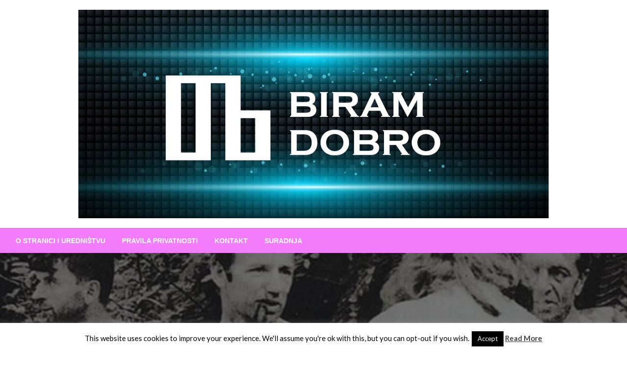

--- FILE ---
content_type: text/html; charset=UTF-8
request_url: https://biramdobro.com/tomislav-spanicek-je-li-na-djelu-agresivni-velikosrpski-imperijalizam-ekstremizam-i-cetnistvo-u-vukovaru-2020-2021/
body_size: 25192
content:

<!DOCTYPE html>
<html lang="hr">

<head>
	<meta http-equiv="Content-Type" content="text/html; charset=UTF-8" />
	<meta name="viewport" content="width=device-width, initial-scale=1.0">
			<link rel="pingback" href="https://biramdobro.com/c/xmlrpc.php" />
		<meta name='robots' content='index, follow, max-image-preview:large, max-snippet:-1, max-video-preview:-1' />

	<!-- This site is optimized with the Yoast SEO plugin v19.4 - https://yoast.com/wordpress/plugins/seo/ -->
	<title>Tomislav Španiček: Je li na djelu agresivni velikosrpski imperijalizam, ekstremizam i četništvo u Vukovaru 2020. - 2021.!? - Biram DOBRO</title>
	<link rel="canonical" href="https://biramdobro.com/tomislav-spanicek-je-li-na-djelu-agresivni-velikosrpski-imperijalizam-ekstremizam-i-cetnistvo-u-vukovaru-2020-2021/" />
	<meta property="og:locale" content="hr_HR" />
	<meta property="og:type" content="article" />
	<meta property="og:title" content="Tomislav Španiček: Je li na djelu agresivni velikosrpski imperijalizam, ekstremizam i četništvo u Vukovaru 2020. - 2021.!? - Biram DOBRO" />
	<meta property="og:description" content="Neki dan sam bio na roditeljskom sastanku u vukovarskoj srednjoj školi kojoj neću sada navoditi ime. Sastanak je sazvan na zahtjev majke čiji je sin uzastopno provociran od strane učenika srpske nacionalnosti. Pored ravnatelja škole, profesora i pedagoga nazočni su..." />
	<meta property="og:url" content="https://biramdobro.com/tomislav-spanicek-je-li-na-djelu-agresivni-velikosrpski-imperijalizam-ekstremizam-i-cetnistvo-u-vukovaru-2020-2021/" />
	<meta property="og:site_name" content="Biram DOBRO" />
	<meta property="article:publisher" content="https://www.facebook.com/biramdobro/" />
	<meta property="article:published_time" content="2020-09-26T17:00:18+00:00" />
	<meta property="article:modified_time" content="2020-09-26T17:26:03+00:00" />
	<meta property="og:image" content="https://i2.wp.com/biramdobro.com/data/uploads/2020/09/120260538_1883157511827169_4972405288405288115_n-e1601139772121.jpg?fit=895%2C648&ssl=1" />
	<meta property="og:image:width" content="895" />
	<meta property="og:image:height" content="648" />
	<meta property="og:image:type" content="image/jpeg" />
	<meta name="author" content="Biram DOBRO" />
	<meta name="twitter:card" content="summary" />
	<meta name="twitter:label1" content="Written by" />
	<meta name="twitter:data1" content="Biram DOBRO" />
	<meta name="twitter:label2" content="Est. reading time" />
	<meta name="twitter:data2" content="7 minuta" />
	<script type="application/ld+json" class="yoast-schema-graph">{"@context":"https://schema.org","@graph":[{"@type":"Organization","@id":"https://biramdobro.com/#organization","name":"Biram DOBRO","url":"https://biramdobro.com/","sameAs":["https://www.facebook.com/biramdobro/"],"logo":{"@type":"ImageObject","inLanguage":"hr","@id":"https://biramdobro.com/#/schema/logo/image/","url":"https://biramdobro.com/data/uploads/2025/04/cropped-491997023_10162801536382458_9033895457595705770_n-1-1.png","contentUrl":"https://biramdobro.com/data/uploads/2025/04/cropped-491997023_10162801536382458_9033895457595705770_n-1-1.png","width":960,"height":426,"caption":"Biram DOBRO"},"image":{"@id":"https://biramdobro.com/#/schema/logo/image/"}},{"@type":"WebSite","@id":"https://biramdobro.com/#website","url":"https://biramdobro.com/","name":"Biram DOBRO","description":"... jer BUDUĆNOST nema drugo IME!","publisher":{"@id":"https://biramdobro.com/#organization"},"potentialAction":[{"@type":"SearchAction","target":{"@type":"EntryPoint","urlTemplate":"https://biramdobro.com/?s={search_term_string}"},"query-input":"required name=search_term_string"}],"inLanguage":"hr"},{"@type":"ImageObject","inLanguage":"hr","@id":"https://biramdobro.com/tomislav-spanicek-je-li-na-djelu-agresivni-velikosrpski-imperijalizam-ekstremizam-i-cetnistvo-u-vukovaru-2020-2021/#primaryimage","url":"https://biramdobro.com/data/uploads/2020/09/120260538_1883157511827169_4972405288405288115_n-e1601139772121.jpg","contentUrl":"https://biramdobro.com/data/uploads/2020/09/120260538_1883157511827169_4972405288405288115_n-e1601139772121.jpg","width":895,"height":648},{"@type":"WebPage","@id":"https://biramdobro.com/tomislav-spanicek-je-li-na-djelu-agresivni-velikosrpski-imperijalizam-ekstremizam-i-cetnistvo-u-vukovaru-2020-2021/","url":"https://biramdobro.com/tomislav-spanicek-je-li-na-djelu-agresivni-velikosrpski-imperijalizam-ekstremizam-i-cetnistvo-u-vukovaru-2020-2021/","name":"Tomislav Španiček: Je li na djelu agresivni velikosrpski imperijalizam, ekstremizam i četništvo u Vukovaru 2020. - 2021.!? - Biram DOBRO","isPartOf":{"@id":"https://biramdobro.com/#website"},"primaryImageOfPage":{"@id":"https://biramdobro.com/tomislav-spanicek-je-li-na-djelu-agresivni-velikosrpski-imperijalizam-ekstremizam-i-cetnistvo-u-vukovaru-2020-2021/#primaryimage"},"image":{"@id":"https://biramdobro.com/tomislav-spanicek-je-li-na-djelu-agresivni-velikosrpski-imperijalizam-ekstremizam-i-cetnistvo-u-vukovaru-2020-2021/#primaryimage"},"thumbnailUrl":"https://biramdobro.com/data/uploads/2020/09/120260538_1883157511827169_4972405288405288115_n-e1601139772121.jpg","datePublished":"2020-09-26T17:00:18+00:00","dateModified":"2020-09-26T17:26:03+00:00","breadcrumb":{"@id":"https://biramdobro.com/tomislav-spanicek-je-li-na-djelu-agresivni-velikosrpski-imperijalizam-ekstremizam-i-cetnistvo-u-vukovaru-2020-2021/#breadcrumb"},"inLanguage":"hr","potentialAction":[{"@type":"ReadAction","target":["https://biramdobro.com/tomislav-spanicek-je-li-na-djelu-agresivni-velikosrpski-imperijalizam-ekstremizam-i-cetnistvo-u-vukovaru-2020-2021/"]}]},{"@type":"BreadcrumbList","@id":"https://biramdobro.com/tomislav-spanicek-je-li-na-djelu-agresivni-velikosrpski-imperijalizam-ekstremizam-i-cetnistvo-u-vukovaru-2020-2021/#breadcrumb","itemListElement":[{"@type":"ListItem","position":1,"name":"Početna stranica","item":"https://biramdobro.com/"},{"@type":"ListItem","position":2,"name":"Tomislav Španiček: Je li na djelu agresivni velikosrpski imperijalizam, ekstremizam i četništvo u Vukovaru 2020. &#8211; 2021.!?"}]},{"@type":"Article","@id":"https://biramdobro.com/tomislav-spanicek-je-li-na-djelu-agresivni-velikosrpski-imperijalizam-ekstremizam-i-cetnistvo-u-vukovaru-2020-2021/#article","isPartOf":{"@id":"https://biramdobro.com/tomislav-spanicek-je-li-na-djelu-agresivni-velikosrpski-imperijalizam-ekstremizam-i-cetnistvo-u-vukovaru-2020-2021/"},"author":{"name":"Biram DOBRO","@id":"https://biramdobro.com/#/schema/person/679d1f263a2648d507a7db488577f5d8"},"headline":"Tomislav Španiček: Je li na djelu agresivni velikosrpski imperijalizam, ekstremizam i četništvo u Vukovaru 2020. &#8211; 2021.!?","datePublished":"2020-09-26T17:00:18+00:00","dateModified":"2020-09-26T17:26:03+00:00","mainEntityOfPage":{"@id":"https://biramdobro.com/tomislav-spanicek-je-li-na-djelu-agresivni-velikosrpski-imperijalizam-ekstremizam-i-cetnistvo-u-vukovaru-2020-2021/"},"wordCount":1429,"commentCount":0,"publisher":{"@id":"https://biramdobro.com/#organization"},"image":{"@id":"https://biramdobro.com/tomislav-spanicek-je-li-na-djelu-agresivni-velikosrpski-imperijalizam-ekstremizam-i-cetnistvo-u-vukovaru-2020-2021/#primaryimage"},"thumbnailUrl":"https://biramdobro.com/data/uploads/2020/09/120260538_1883157511827169_4972405288405288115_n-e1601139772121.jpg","articleSection":["Ljudska prava"],"inLanguage":"hr","potentialAction":[{"@type":"CommentAction","name":"Comment","target":["https://biramdobro.com/tomislav-spanicek-je-li-na-djelu-agresivni-velikosrpski-imperijalizam-ekstremizam-i-cetnistvo-u-vukovaru-2020-2021/#respond"]}]},{"@type":"Person","@id":"https://biramdobro.com/#/schema/person/679d1f263a2648d507a7db488577f5d8","name":"Biram DOBRO","image":{"@type":"ImageObject","inLanguage":"hr","@id":"https://biramdobro.com/#/schema/person/image/","url":"https://secure.gravatar.com/avatar/696e53e9088c443ff94a8ce6a5145680?s=96&d=mm&r=g","contentUrl":"https://secure.gravatar.com/avatar/696e53e9088c443ff94a8ce6a5145680?s=96&d=mm&r=g","caption":"Biram DOBRO"},"description":"Tekstovi Uredništva, gostujućih autora ili iz drugih medija."}]}</script>
	<!-- / Yoast SEO plugin. -->


<link rel='dns-prefetch' href='//fonts.googleapis.com' />
<link rel='dns-prefetch' href='//s.w.org' />
<link rel="alternate" type="application/rss+xml" title="Biram DOBRO &raquo; Kanal" href="https://biramdobro.com/feed/" />
<link rel="alternate" type="application/rss+xml" title="Biram DOBRO &raquo; Kanal komentara" href="https://biramdobro.com/comments/feed/" />
<link rel="alternate" type="application/rss+xml" title="Biram DOBRO &raquo; Tomislav Španiček: Je li na djelu agresivni velikosrpski imperijalizam, ekstremizam i četništvo u Vukovaru 2020. &#8211; 2021.!? Kanal komentara" href="https://biramdobro.com/tomislav-spanicek-je-li-na-djelu-agresivni-velikosrpski-imperijalizam-ekstremizam-i-cetnistvo-u-vukovaru-2020-2021/feed/" />
		<script type="text/javascript">
			window._wpemojiSettings = {"baseUrl":"https:\/\/s.w.org\/images\/core\/emoji\/13.1.0\/72x72\/","ext":".png","svgUrl":"https:\/\/s.w.org\/images\/core\/emoji\/13.1.0\/svg\/","svgExt":".svg","source":{"concatemoji":"https:\/\/biramdobro.com\/c\/wp-includes\/js\/wp-emoji-release.min.js?ver=5.8.2"}};
			!function(e,a,t){var n,r,o,i=a.createElement("canvas"),p=i.getContext&&i.getContext("2d");function s(e,t){var a=String.fromCharCode;p.clearRect(0,0,i.width,i.height),p.fillText(a.apply(this,e),0,0);e=i.toDataURL();return p.clearRect(0,0,i.width,i.height),p.fillText(a.apply(this,t),0,0),e===i.toDataURL()}function c(e){var t=a.createElement("script");t.src=e,t.defer=t.type="text/javascript",a.getElementsByTagName("head")[0].appendChild(t)}for(o=Array("flag","emoji"),t.supports={everything:!0,everythingExceptFlag:!0},r=0;r<o.length;r++)t.supports[o[r]]=function(e){if(!p||!p.fillText)return!1;switch(p.textBaseline="top",p.font="600 32px Arial",e){case"flag":return s([127987,65039,8205,9895,65039],[127987,65039,8203,9895,65039])?!1:!s([55356,56826,55356,56819],[55356,56826,8203,55356,56819])&&!s([55356,57332,56128,56423,56128,56418,56128,56421,56128,56430,56128,56423,56128,56447],[55356,57332,8203,56128,56423,8203,56128,56418,8203,56128,56421,8203,56128,56430,8203,56128,56423,8203,56128,56447]);case"emoji":return!s([10084,65039,8205,55357,56613],[10084,65039,8203,55357,56613])}return!1}(o[r]),t.supports.everything=t.supports.everything&&t.supports[o[r]],"flag"!==o[r]&&(t.supports.everythingExceptFlag=t.supports.everythingExceptFlag&&t.supports[o[r]]);t.supports.everythingExceptFlag=t.supports.everythingExceptFlag&&!t.supports.flag,t.DOMReady=!1,t.readyCallback=function(){t.DOMReady=!0},t.supports.everything||(n=function(){t.readyCallback()},a.addEventListener?(a.addEventListener("DOMContentLoaded",n,!1),e.addEventListener("load",n,!1)):(e.attachEvent("onload",n),a.attachEvent("onreadystatechange",function(){"complete"===a.readyState&&t.readyCallback()})),(n=t.source||{}).concatemoji?c(n.concatemoji):n.wpemoji&&n.twemoji&&(c(n.twemoji),c(n.wpemoji)))}(window,document,window._wpemojiSettings);
		</script>
		<style type="text/css">
img.wp-smiley,
img.emoji {
	display: inline !important;
	border: none !important;
	box-shadow: none !important;
	height: 1em !important;
	width: 1em !important;
	margin: 0 .07em !important;
	vertical-align: -0.1em !important;
	background: none !important;
	padding: 0 !important;
}
</style>
	<link rel='stylesheet' id='wp-block-library-css'  href='https://biramdobro.com/c/wp-includes/css/dist/block-library/style.min.css?ver=5.8.2' type='text/css' media='all' />
<style id='wp-block-library-theme-inline-css' type='text/css'>
#start-resizable-editor-section{display:none}.wp-block-audio figcaption{color:#555;font-size:13px;text-align:center}.is-dark-theme .wp-block-audio figcaption{color:hsla(0,0%,100%,.65)}.wp-block-code{font-family:Menlo,Consolas,monaco,monospace;color:#1e1e1e;padding:.8em 1em;border:1px solid #ddd;border-radius:4px}.wp-block-embed figcaption{color:#555;font-size:13px;text-align:center}.is-dark-theme .wp-block-embed figcaption{color:hsla(0,0%,100%,.65)}.blocks-gallery-caption{color:#555;font-size:13px;text-align:center}.is-dark-theme .blocks-gallery-caption{color:hsla(0,0%,100%,.65)}.wp-block-image figcaption{color:#555;font-size:13px;text-align:center}.is-dark-theme .wp-block-image figcaption{color:hsla(0,0%,100%,.65)}.wp-block-pullquote{border-top:4px solid;border-bottom:4px solid;margin-bottom:1.75em;color:currentColor}.wp-block-pullquote__citation,.wp-block-pullquote cite,.wp-block-pullquote footer{color:currentColor;text-transform:uppercase;font-size:.8125em;font-style:normal}.wp-block-quote{border-left:.25em solid;margin:0 0 1.75em;padding-left:1em}.wp-block-quote cite,.wp-block-quote footer{color:currentColor;font-size:.8125em;position:relative;font-style:normal}.wp-block-quote.has-text-align-right{border-left:none;border-right:.25em solid;padding-left:0;padding-right:1em}.wp-block-quote.has-text-align-center{border:none;padding-left:0}.wp-block-quote.is-large,.wp-block-quote.is-style-large{border:none}.wp-block-search .wp-block-search__label{font-weight:700}.wp-block-group.has-background{padding:1.25em 2.375em;margin-top:0;margin-bottom:0}.wp-block-separator{border:none;border-bottom:2px solid;margin-left:auto;margin-right:auto;opacity:.4}.wp-block-separator:not(.is-style-wide):not(.is-style-dots){width:100px}.wp-block-separator.has-background:not(.is-style-dots){border-bottom:none;height:1px}.wp-block-separator.has-background:not(.is-style-wide):not(.is-style-dots){height:2px}.wp-block-table thead{border-bottom:3px solid}.wp-block-table tfoot{border-top:3px solid}.wp-block-table td,.wp-block-table th{padding:.5em;border:1px solid;word-break:normal}.wp-block-table figcaption{color:#555;font-size:13px;text-align:center}.is-dark-theme .wp-block-table figcaption{color:hsla(0,0%,100%,.65)}.wp-block-video figcaption{color:#555;font-size:13px;text-align:center}.is-dark-theme .wp-block-video figcaption{color:hsla(0,0%,100%,.65)}.wp-block-template-part.has-background{padding:1.25em 2.375em;margin-top:0;margin-bottom:0}#end-resizable-editor-section{display:none}
</style>
<link rel='stylesheet' id='wc-blocks-vendors-style-css'  href='https://biramdobro.com/data/plugins/woocommerce/packages/woocommerce-blocks/build/wc-blocks-vendors-style.css?ver=7.2.2' type='text/css' media='all' />
<link rel='stylesheet' id='wc-blocks-style-css'  href='https://biramdobro.com/data/plugins/woocommerce/packages/woocommerce-blocks/build/wc-blocks-style.css?ver=7.2.2' type='text/css' media='all' />
<link rel='stylesheet' id='contact-form-7-css'  href='https://biramdobro.com/data/plugins/contact-form-7/includes/css/styles.css?ver=5.5.6.1' type='text/css' media='all' />
<link rel='stylesheet' id='cookie-law-info-css'  href='https://biramdobro.com/data/plugins/cookie-law-info/legacy/public/css/cookie-law-info-public.css?ver=3.3.9.1' type='text/css' media='all' />
<link rel='stylesheet' id='cookie-law-info-gdpr-css'  href='https://biramdobro.com/data/plugins/cookie-law-info/legacy/public/css/cookie-law-info-gdpr.css?ver=3.3.9.1' type='text/css' media='all' />
<link rel='stylesheet' id='woocommerce-layout-css'  href='https://biramdobro.com/data/plugins/woocommerce/assets/css/woocommerce-layout.css?ver=6.4.1' type='text/css' media='all' />
<link rel='stylesheet' id='woocommerce-smallscreen-css'  href='https://biramdobro.com/data/plugins/woocommerce/assets/css/woocommerce-smallscreen.css?ver=6.4.1' type='text/css' media='only screen and (max-width: 768px)' />
<link rel='stylesheet' id='woocommerce-general-css'  href='https://biramdobro.com/data/plugins/woocommerce/assets/css/woocommerce.css?ver=6.4.1' type='text/css' media='all' />
<style id='woocommerce-inline-inline-css' type='text/css'>
.woocommerce form .form-row .required { visibility: visible; }
</style>
<link rel='stylesheet' id='newspaperss_core-css'  href='https://biramdobro.com/data/themes/newspaperss/css/newspaperss.min.css?ver=1.0' type='text/css' media='all' />
<link rel='stylesheet' id='fontawesome-css'  href='https://biramdobro.com/data/themes/newspaperss/fonts/awesome/css/font-awesome.min.css?ver=1' type='text/css' media='all' />
<link rel='stylesheet' id='newspaperss-fonts-css'  href='//fonts.googleapis.com/css?family=Ubuntu%3A400%2C500%2C700%7CLato%3A400%2C700%2C400italic%2C700italic%7COpen+Sans%3A400%2C400italic%2C700&#038;subset=latin%2Clatin-ext' type='text/css' media='all' />
<link rel='stylesheet' id='newspaperss-style-css'  href='https://biramdobro.com/data/themes/seo-newspaper/style.css?ver=1.1.0' type='text/css' media='all' />
<style id='newspaperss-style-inline-css' type='text/css'>
.tagcloud a ,
	.post-cat-info a,
	.lates-post-warp .button.secondary,
	.comment-form .form-submit input#submit,
	a.box-comment-btn,
	.comment-form .form-submit input[type='submit'],
	h2.comment-reply-title,
	.widget_search .search-submit,
	.woocommerce nav.woocommerce-pagination ul li span.current,
	.woocommerce ul.products li.product .button,
	.woocommerce div.product form.cart .button,
	.woocommerce #respond input#submit.alt, .woocommerce a.button.alt,
	.woocommerce button.button.alt, .woocommerce input.button.alt,
	.woocommerce #respond input#submit, .woocommerce a.button,
	.woocommerce button.button, .woocommerce input.button,
	.pagination li a,
	.author-links a,
	#blog-content .navigation .nav-links .current,
	.bubbly-button,
	.scroll_to_top
	{
		color: #ffffff !important;
	}.tagcloud a:hover ,
		.post-cat-info a:hover,
		.lates-post-warp .button.secondary:hover,
		.comment-form .form-submit input#submit:hover,
		a.box-comment-btn:hover,
		.comment-form .form-submit input[type='submit']:hover,
		.widget_search .search-submit:hover,
		.pagination li a:hover,
		.author-links a:hover,
		.head-bottom-area  .is-dropdown-submenu .is-dropdown-submenu-item :hover,
		.woocommerce div.product div.summary a,
		.bubbly-button:hover,
		.slider-right .post-header .post-cat-info .cat-info-el:hover
		{
			color: #ffffff !important;
		}.slider-container .cat-info-el,
		.slider-right .post-header .post-cat-info .cat-info-el
		{
			color: #ffffff !important;
		}
		woocommerce-product-details__short-description,
		.woocommerce div.product .product_title,
		.woocommerce div.product p.price,
		.woocommerce div.product span.price
		{
			color: #232323 ;
		}#footer .top-footer-wrap .textwidget p,
		#footer .top-footer-wrap,
		#footer .block-content-recent .card-section .post-list .post-title a,
		#footer .block-content-recent .post-list .post-meta-info .meta-info-el,
		#footer .widget_nav_menu .widget li a,
		#footer .widget li a
		{
			color: #ffffff  ;
		}.head-bottom-area .dropdown.menu a,
	.search-wrap .search-field,
	.head-bottom-area .dropdown.menu .is-dropdown-submenu > li a,
	.home .head-bottom-area .dropdown.menu .current-menu-item a
	{
		color: #fff  ;
	}
	.search-wrap::before
	{
		background-color: #fff  ;
	}
	.search-wrap
	{
		border-color: #fff  ;
	}
	.main-menu .is-dropdown-submenu .is-dropdown-submenu-parent.opens-left > a::after,
	.is-dropdown-submenu .is-dropdown-submenu-parent.opens-right > a::after
	{
		border-right-color: #fff  ;
	}
</style>
<style id='akismet-widget-style-inline-css' type='text/css'>

			.a-stats {
				--akismet-color-mid-green: #357b49;
				--akismet-color-white: #fff;
				--akismet-color-light-grey: #f6f7f7;

				max-width: 350px;
				width: auto;
			}

			.a-stats * {
				all: unset;
				box-sizing: border-box;
			}

			.a-stats strong {
				font-weight: 600;
			}

			.a-stats a.a-stats__link,
			.a-stats a.a-stats__link:visited,
			.a-stats a.a-stats__link:active {
				background: var(--akismet-color-mid-green);
				border: none;
				box-shadow: none;
				border-radius: 8px;
				color: var(--akismet-color-white);
				cursor: pointer;
				display: block;
				font-family: -apple-system, BlinkMacSystemFont, 'Segoe UI', 'Roboto', 'Oxygen-Sans', 'Ubuntu', 'Cantarell', 'Helvetica Neue', sans-serif;
				font-weight: 500;
				padding: 12px;
				text-align: center;
				text-decoration: none;
				transition: all 0.2s ease;
			}

			/* Extra specificity to deal with TwentyTwentyOne focus style */
			.widget .a-stats a.a-stats__link:focus {
				background: var(--akismet-color-mid-green);
				color: var(--akismet-color-white);
				text-decoration: none;
			}

			.a-stats a.a-stats__link:hover {
				filter: brightness(110%);
				box-shadow: 0 4px 12px rgba(0, 0, 0, 0.06), 0 0 2px rgba(0, 0, 0, 0.16);
			}

			.a-stats .count {
				color: var(--akismet-color-white);
				display: block;
				font-size: 1.5em;
				line-height: 1.4;
				padding: 0 13px;
				white-space: nowrap;
			}
		
</style>
<link rel='stylesheet' id='better-framework-main-fonts-css'  href='https://fonts.googleapis.com/css?family=Roboto:400,700,500%7CFrank+Ruhl+Libre:500,700,400&#038;display=swap' type='text/css' media='all' />
<link rel='stylesheet' id='newspaperpaperss-style-parent-css'  href='https://biramdobro.com/data/themes/newspaperss/style.css?ver=5.8.2' type='text/css' media='all' />
<link rel='stylesheet' id='seonewspaper-style-css'  href='https://biramdobro.com/data/themes/seo-newspaper/style.css?ver=1.0.0' type='text/css' media='all' />
<script type='text/javascript' src='https://biramdobro.com/c/wp-includes/js/jquery/jquery.min.js?ver=3.6.0' id='jquery-core-js'></script>
<script type='text/javascript' src='https://biramdobro.com/c/wp-includes/js/jquery/jquery-migrate.min.js?ver=3.3.2' id='jquery-migrate-js'></script>
<script type='text/javascript' id='cookie-law-info-js-extra'>
/* <![CDATA[ */
var Cli_Data = {"nn_cookie_ids":[],"cookielist":[],"non_necessary_cookies":[],"ccpaEnabled":"","ccpaRegionBased":"","ccpaBarEnabled":"","strictlyEnabled":["necessary","obligatoire"],"ccpaType":"gdpr","js_blocking":"","custom_integration":"","triggerDomRefresh":"","secure_cookies":""};
var cli_cookiebar_settings = {"animate_speed_hide":"500","animate_speed_show":"500","background":"#fff","border":"#444","border_on":"","button_1_button_colour":"#000","button_1_button_hover":"#000000","button_1_link_colour":"#fff","button_1_as_button":"1","button_1_new_win":"","button_2_button_colour":"#333","button_2_button_hover":"#292929","button_2_link_colour":"#444","button_2_as_button":"","button_2_hidebar":"1","button_3_button_colour":"#000","button_3_button_hover":"#000000","button_3_link_colour":"#fff","button_3_as_button":"1","button_3_new_win":"","button_4_button_colour":"#000","button_4_button_hover":"#000000","button_4_link_colour":"#fff","button_4_as_button":"1","button_7_button_colour":"#61a229","button_7_button_hover":"#4e8221","button_7_link_colour":"#fff","button_7_as_button":"1","button_7_new_win":"","font_family":"inherit","header_fix":"","notify_animate_hide":"1","notify_animate_show":"","notify_div_id":"#cookie-law-info-bar","notify_position_horizontal":"right","notify_position_vertical":"bottom","scroll_close":"","scroll_close_reload":"","accept_close_reload":"","reject_close_reload":"","showagain_tab":"1","showagain_background":"#fff","showagain_border":"#000","showagain_div_id":"#cookie-law-info-again","showagain_x_position":"100px","text":"#000","show_once_yn":"","show_once":"10000","logging_on":"","as_popup":"","popup_overlay":"1","bar_heading_text":"","cookie_bar_as":"banner","popup_showagain_position":"bottom-right","widget_position":"left"};
var log_object = {"ajax_url":"https:\/\/biramdobro.com\/c\/wp-admin\/admin-ajax.php"};
/* ]]> */
</script>
<script type='text/javascript' src='https://biramdobro.com/data/plugins/cookie-law-info/legacy/public/js/cookie-law-info-public.js?ver=3.3.9.1' id='cookie-law-info-js'></script>
<script type='text/javascript' src='https://biramdobro.com/data/plugins/woocommerce/assets/js/jquery-blockui/jquery.blockUI.min.js?ver=2.7.0-wc.6.4.1' id='jquery-blockui-js'></script>
<script type='text/javascript' id='wc-add-to-cart-js-extra'>
/* <![CDATA[ */
var wc_add_to_cart_params = {"ajax_url":"\/c\/wp-admin\/admin-ajax.php","wc_ajax_url":"\/?wc-ajax=%%endpoint%%","i18n_view_cart":"View cart","cart_url":"https:\/\/biramdobro.com\/cart\/","is_cart":"","cart_redirect_after_add":"no"};
/* ]]> */
</script>
<script type='text/javascript' src='https://biramdobro.com/data/plugins/woocommerce/assets/js/frontend/add-to-cart.min.js?ver=6.4.1' id='wc-add-to-cart-js'></script>
<script type='text/javascript' src='https://biramdobro.com/data/plugins/js_composer/assets/js/vendors/woocommerce-add-to-cart.js?ver=6.6.0' id='vc_woocommerce-add-to-cart-js-js'></script>
<script type='text/javascript' src='https://biramdobro.com/data/themes/newspaperss/js/newspaperss.min.js?ver=1' id='newspaperss_js-js'></script>
<script type='text/javascript' src='https://biramdobro.com/data/themes/newspaperss/js/newspaperss_other.min.js?ver=1' id='newspaperss_other-js'></script>
<link rel="https://api.w.org/" href="https://biramdobro.com/wp-json/" /><link rel="alternate" type="application/json" href="https://biramdobro.com/wp-json/wp/v2/posts/24673" /><link rel="EditURI" type="application/rsd+xml" title="RSD" href="https://biramdobro.com/c/xmlrpc.php?rsd" />
<link rel="wlwmanifest" type="application/wlwmanifest+xml" href="https://biramdobro.com/c/wp-includes/wlwmanifest.xml" /> 
<meta name="generator" content="WordPress 5.8.2" />
<meta name="generator" content="WooCommerce 6.4.1" />
<link rel='shortlink' href='https://biramdobro.com/?p=24673' />
<link rel="alternate" type="application/json+oembed" href="https://biramdobro.com/wp-json/oembed/1.0/embed?url=https%3A%2F%2Fbiramdobro.com%2Ftomislav-spanicek-je-li-na-djelu-agresivni-velikosrpski-imperijalizam-ekstremizam-i-cetnistvo-u-vukovaru-2020-2021%2F" />
<link rel="alternate" type="text/xml+oembed" href="https://biramdobro.com/wp-json/oembed/1.0/embed?url=https%3A%2F%2Fbiramdobro.com%2Ftomislav-spanicek-je-li-na-djelu-agresivni-velikosrpski-imperijalizam-ekstremizam-i-cetnistvo-u-vukovaru-2020-2021%2F&#038;format=xml" />
	<noscript><style>.woocommerce-product-gallery{ opacity: 1 !important; }</style></noscript>
	<style type="text/css">.recentcomments a{display:inline !important;padding:0 !important;margin:0 !important;}</style><meta name="generator" content="Powered by WPBakery Page Builder - drag and drop page builder for WordPress."/>
		<style id="newspaperss-custom-header-styles" type="text/css">
				.site-title,
		.site-description {
			position: absolute;
			clip: rect(1px, 1px, 1px, 1px);
		}
		</style>
	<style type="text/css" id="custom-background-css">
body.custom-background { background-color: #ffffff; }
</style>
	<link rel='stylesheet' id='2.66.0-1764501890' href='https://biramdobro.com/data/bs-booster-cache/7b3f350c5619f17687e29045d4e48fff.css' type='text/css' media='all' />
<style id="kirki-inline-styles">.postpage_subheader{background-color:#1c2127;}#topmenu .top-bar .top-bar-left .menu a{font-size:0.75rem;}.head-bottom-area .dropdown.menu .current-menu-item a{color:#2fc2e3;}.head-bottom-area .dropdown.menu a{font-family:sans-serif;font-size:14px;font-weight:700;text-transform:uppercase;}#main-content-sticky{background:#fff;}body{font-size:inherit;line-height:1.6;text-transform:none;}.slider-container .post-header-outer{background:rgba(0,0,0,0.14);}.slider-container .post-header .post-title a,.slider-container .post-meta-info .meta-info-el a,.slider-container .meta-info-date{color:#fff;}.slider-container .cat-info-el,.slider-right .post-header .post-cat-info .cat-info-el{background-color:#383838;}.woocommerce .button{-webkit-box-shadow:0 2px 2px 0 rgba(0,188,212,0.3), 0 3px 1px -2px rgba(0,188,212,0.3), 0 1px 5px 0 rgba(0,188,212,0.3);-moz-box-shadow:0 2px 2px 0 rgba(0,188,212,0.3), 0 3px 1px -2px rgba(0,188,212,0.3), 0 1px 5px 0 rgba(0,188,212,0.3);box-shadow:0 2px 2px 0 rgba(0,188,212,0.3), 0 3px 1px -2px rgba(0,188,212,0.3), 0 1px 5px 0 rgba(0,188,212,0.3);}.woocommerce .button:hover{-webkit-box-shadow:-1px 11px 23px -4px rgba(0,188,212,0.3),1px -1.5px 11px -2px  rgba(0,188,212,0.3);-moz-box-shadow:-1px 11px 23px -4px rgba(0,188,212,0.3),1px -1.5px 11px -2px  rgba(0,188,212,0.3);box-shadow:-1px 11px 23px -4px rgba(0,188,212,0.3),1px -1.5px 11px -2px  rgba(0,188,212,0.3);}a:hover,.off-canvas .fa-window-close:focus,.tagcloud a:hover,.single-nav .nav-left a:hover, .single-nav .nav-right a:hover,.comment-title h2:hover,h2.comment-reply-title:hover,.meta-info-comment .comments-link a:hover,.woocommerce div.product div.summary a:hover{color:#2f2f2f;}bubbly-button:focus,.slider-right .post-header .post-cat-info .cat-info-el:hover,.bubbly-button:hover,.head-bottom-area .desktop-menu .is-dropdown-submenu-parent .is-dropdown-submenu li a:hover,.tagcloud a:hover,.viewall-text .button.secondary:hover,.single-nav a:hover>.newspaper-nav-icon,.pagination .current:hover,.pagination li a:hover,.widget_search .search-submit:hover,.comment-form .form-submit input#submit:hover, a.box-comment-btn:hover, .comment-form .form-submit input[type="submit"]:hover,.cat-info-el:hover,.comment-list .comment-reply-link:hover,.bubbly-button:active{background:#2f2f2f;}.viewall-text .shadow:hover{-webkit-box-shadow:-1px 11px 15px -8px rgba(47,47,47,0.43);-moz-box-shadow:-1px 11px 15px -8px rgba(47,47,47,0.43);box-shadow:-1px 11px 15px -8px rgba(47,47,47,0.43);}.bubbly-button:hover,.bubbly-button:active{-webkit-box-shadow:0 2px 15px rgba(47,47,47,0.43);;-moz-box-shadow:0 2px 15px rgba(47,47,47,0.43);;box-shadow:0 2px 15px rgba(47,47,47,0.43);;}.comment-form textarea:focus,.comment-form input[type="text"]:focus,.comment-form input[type="search"]:focus,.comment-form input[type="tel"]:focus,.comment-form input[type="email"]:focus,.comment-form [type=url]:focus,.comment-form [type=password]:focus{-webkit-box-shadow:0 2px 3px rgba(47,47,47,0.43);;-moz-box-shadow:0 2px 3px rgba(47,47,47,0.43);;box-shadow:0 2px 3px rgba(47,47,47,0.43);;}a:focus{outline-color:#2f2f2f;text-decoration-color:#2f2f2f;}.sliderlink:focus,.slider-right .thumbnail-post a:focus img{border-color:#2f2f2f;}.bubbly-button:before,.bubbly-button:after{background-image:radial-gradient(circle,#2f2f2f 20%, transparent 20%), radial-gradient(circle, transparent 20%, #2f2f2f 20%, transparent 30%), radial-gradient(circle, #2f2f2f 20%, transparent 20%), radial-gradient(circle, #2f2f2f 20%, transparent 20%), radial-gradient(circle, transparent 10%, #2f2f2f 15%, transparent 20%), radial-gradient(circle, #2f2f2f 20%, transparent 20%), radial-gradient(circle, #2f2f2f 20%, transparent 20%), radial-gradient(circle, #2f2f2f 20%, transparent 20%), radial-gradient(circle, #2f2f2f 20%, transparent 20%);;;}.block-header-wrap .block-title,.widget-title h3{color:#0a0a0a;}.block-header-wrap .block-title h3,.widget-title h3{border-bottom-color:#0a0a0a;}#sub_banner .breadcrumb-wraps .breadcrumbs li,#sub_banner .heade-content h1,.heade-content h1,.breadcrumbs li,.breadcrumbs a,.breadcrumbs li:not(:last-child)::after{color:#fff;}#sub_banner.sub_header_page .heade-content h1{color:#0a0a0a;}#footer .top-footer-wrap{background-color:#282828;}#footer .block-header-wrap .block-title h3,#footer .widget-title h3{color:#e3e3e3;border-bottom-color:#e3e3e3;}#footer .footer-copyright-wrap{background-color:#242424;}#footer .footer-copyright-text,.footer-copyright-text p,.footer-copyright-text li,.footer-copyright-text ul,.footer-copyright-text ol,.footer-copyright-text{color:#fff;}.woo-header-newspaperss{background:linear-gradient(to top, #f77062 0%, #fe5196 100%);;}.heade-content.woo-header-newspaperss h1,.woocommerce .woocommerce-breadcrumb a,.woocommerce .breadcrumbs li{color:#020202;}@media screen and (min-width: 64em){#wrapper{margin-top:0px;margin-bottom:0px;}}</style><noscript><style> .wpb_animate_when_almost_visible { opacity: 1; }</style></noscript></head>

<body class="post-template-default single single-post postid-24673 single-format-standard custom-background wp-custom-logo theme-newspaperss woocommerce-no-js wpb-js-composer js-comp-ver-6.6.0 vc_responsive" id="top">
		<a class="skip-link screen-reader-text" href="#main-content-sticky">
		Skip to content	</a>

	<div id="wrapper" class="grid-container no-padding small-full  z-depth-2">
		<!-- Site HEADER -->
									<header id="header-top" class="header-area">
			
<div class="head-top-area " >
  <div class="grid-container ">
        <div id="main-header" class="grid-x grid-padding-x grid-margin-y align-justify ">
      <!--  Logo -->
            <div class="cell  align-self-middle  large-12 float-center logo-center  ">
        <div id="site-title">
          <a href="https://biramdobro.com/" class="custom-logo-link" rel="home"><img width="960" height="426" src="https://biramdobro.com/data/uploads/2025/04/cropped-491997023_10162801536382458_9033895457595705770_n-1-1.png" class="custom-logo" alt="Biram DOBRO" srcset="https://biramdobro.com/data/uploads/2025/04/cropped-491997023_10162801536382458_9033895457595705770_n-1-1.png 960w, https://biramdobro.com/data/uploads/2025/04/cropped-491997023_10162801536382458_9033895457595705770_n-1-1-300x133.png 300w, https://biramdobro.com/data/uploads/2025/04/cropped-491997023_10162801536382458_9033895457595705770_n-1-1-600x266.png 600w" sizes="(max-width: 960px) 100vw, 960px" /></a>          <h1 class="site-title">
            <a href="https://biramdobro.com/" rel="home">Biram DOBRO</a>
          </h1>
                      <p class="site-description">&#8230; jer BUDUĆNOST nema drugo IME!</p>
                  </div>
      </div>
      <!-- /.End Of Logo -->
          </div>
  </div>
</div>			<!-- Mobile Menu -->
			<!-- Mobile Menu -->

<div class="off-canvas-wrapper " >
  <div class="reveal reveal-menu position-right off-canvas animated " id="mobile-menu-newspaperss" data-reveal >
    <button class="reveal-b-close " aria-label="Close menu" type="button" data-close>
      <i class="fa fa-window-close" aria-hidden="true"></i>
    </button>
    <div class="multilevel-offcanvas " >
       <ul id="menu-about" class="vertical menu accordion-menu " data-accordion-menu data-close-on-click-inside="false"><li id="menu-item-2327" class="menu-item menu-item-type-post_type menu-item-object-page current_page_parent menu-item-2327"><a href="https://biramdobro.com/o-stranici/">O stranici i uredništvu</a></li>
<li id="menu-item-2326" class="menu-item menu-item-type-post_type menu-item-object-page menu-item-privacy-policy menu-item-2326"><a href="https://biramdobro.com/urednistvo-pravila-koristenja/">Pravila privatnosti</a></li>
<li id="menu-item-2325" class="menu-item menu-item-type-post_type menu-item-object-page menu-item-2325"><a href="https://biramdobro.com/kontakt/">Kontakt</a></li>
<li id="menu-item-4412" class="menu-item menu-item-type-post_type menu-item-object-page menu-item-4412"><a href="https://biramdobro.com/suradnja-pokroviteljstvo/">Suradnja</a></li>
</ul>    </div>
  </div>

  <div class="mobile-menu off-canvas-content" data-off-canvas-content >
        <div class="title-bar no-js "  data-hide-for="large" data-sticky data-margin-top="0" data-top-anchor="main-content-sticky" data-sticky-on="small"  >
      <div class="title-bar-left ">
        <div class="logo title-bar-title ">
          <a href="https://biramdobro.com/" class="custom-logo-link" rel="home"><img width="960" height="426" src="https://biramdobro.com/data/uploads/2025/04/cropped-491997023_10162801536382458_9033895457595705770_n-1-1.png" class="custom-logo" alt="Biram DOBRO" srcset="https://biramdobro.com/data/uploads/2025/04/cropped-491997023_10162801536382458_9033895457595705770_n-1-1.png 960w, https://biramdobro.com/data/uploads/2025/04/cropped-491997023_10162801536382458_9033895457595705770_n-1-1-300x133.png 300w, https://biramdobro.com/data/uploads/2025/04/cropped-491997023_10162801536382458_9033895457595705770_n-1-1-600x266.png 600w" sizes="(max-width: 960px) 100vw, 960px" /></a>          <h1 class="site-title">
            <a href="https://biramdobro.com/" rel="home">Biram DOBRO</a>
          </h1>
                          <p class="site-description">&#8230; jer BUDUĆNOST nema drugo IME!</p>
                      </div>
      </div>
      <div class="top-bar-right">
        <div class="title-bar-right nav-bar">
          <li>
            <button class="offcanvas-trigger" type="button" data-open="mobile-menu-newspaperss">

              <div class="hamburger">
                <span class="line"></span>
                <span class="line"></span>
                <span class="line"></span>
              </div>
            </button>
          </li>
        </div>
      </div>
    </div>
  </div>
</div>
			<!-- Mobile Menu -->
			<!-- Start Of bottom Head -->
			<div id="header-bottom" class="head-bottom-area animated"  data-sticky data-sticky-on="large" data-options="marginTop:0;" style="width:100%" data-top-anchor="main-content-sticky" >
				<div class="grid-container">
					<div class="top-bar main-menu no-js" id="the-menu">
												<div class="menu-position left" data-magellan data-magellan-top-offset="60">
															<ul id="menu-about-1 " class="horizontal menu  desktop-menu" data-responsive-menu="dropdown"  data-trap-focus="true"  ><li class="menu-item menu-item-type-post_type menu-item-object-page current_page_parent menu-item-2327"><a href="https://biramdobro.com/o-stranici/">O stranici i uredništvu</a></li>
<li class="menu-item menu-item-type-post_type menu-item-object-page menu-item-privacy-policy menu-item-2326"><a href="https://biramdobro.com/urednistvo-pravila-koristenja/">Pravila privatnosti</a></li>
<li class="menu-item menu-item-type-post_type menu-item-object-page menu-item-2325"><a href="https://biramdobro.com/kontakt/">Kontakt</a></li>
<li class="menu-item menu-item-type-post_type menu-item-object-page menu-item-4412"><a href="https://biramdobro.com/suradnja-pokroviteljstvo/">Suradnja</a></li>
</ul>													</div>
					</div>
					<!--/ #navmenu-->
				</div>
			</div>
			<!-- Start Of bottom Head -->
		</header>
		<div id="main-content-sticky">
<div class="single-post-outer clearfix">
			<!-- Header image-->
				<div class="single-post-feat-bg-outer">
			<div class="single-post-thumb-outer">
				<div class="post-thumb">
					<a href="https://biramdobro.com/tomislav-spanicek-je-li-na-djelu-agresivni-velikosrpski-imperijalizam-ekstremizam-i-cetnistvo-u-vukovaru-2020-2021/"><img width="829" height="600" src="https://biramdobro.com/data/uploads/2020/09/120260538_1883157511827169_4972405288405288115_n-e1601139772121.jpg" class="float-center object-fit-img wp-post-image" alt="" loading="lazy" srcset="https://biramdobro.com/data/uploads/2020/09/120260538_1883157511827169_4972405288405288115_n-e1601139772121.jpg 895w, https://biramdobro.com/data/uploads/2020/09/120260538_1883157511827169_4972405288405288115_n-e1601139772121-600x434.jpg 600w, https://biramdobro.com/data/uploads/2020/09/120260538_1883157511827169_4972405288405288115_n-e1601139772121-300x217.jpg 300w" sizes="(max-width: 829px) 100vw, 829px" /></a>				</div>
			</div>
		</div>
		<!-- Header image-->
		<div class="grid-container">
		<div class="grid-x grid-padding-x align-center single-wrap ">
																	<div class="cell large-auto  small-12 ">
						<article class="single-post-wrap " id="post-24673">
							<div class="single-post-content-wrap">
								<div class="single-post-header">
																			<div class="single-post-top">
											<!-- post top-->
											<div class="grid-x ">
												<div class="cell large-12 small-12 ">
													<div class="breadcrumb-wrap">
														<ul id="breadcrumbs" class="breadcrumbs"><li class="item-home"><a class="bread-link bread-home" href="https://biramdobro.com" title="Homepage">Homepage</a></li><li class="item-cat item-cat-23543 item-cat-ljudska-prava"><a class="bread-cat bread-cat-23543 bread-cat-ljudska-prava" href="https://biramdobro.com/category/buducnost/ljudska-prava/" title="Ljudska prava">Ljudska prava</a></li><li class="item-current item-24673"><strong class="bread-current bread-24673" title="Tomislav Španiček: Je li na djelu agresivni velikosrpski imperijalizam, ekstremizam i četništvo u Vukovaru 2020. &#8211; 2021.!?">Tomislav Španiček: Je li na djelu agresivni velikosrpski imperijalizam, ekstremizam i četništvo u Vukovaru 2020. &#8211; 2021.!?</strong></li></ul>													</div>
													<span class="text-right"></span>
												</div>
											</div>
										</div>
																		<!-- post meta and title-->
																			<div class="post-cat-info clearfix">
											<a class="cat-info-el" href="https://biramdobro.com/category/buducnost/ljudska-prava/" alt="View all posts in Ljudska prava">Ljudska prava</a>										</div>
																		<div class="single-title ">
										<h1 class="entry-title">Tomislav Španiček: Je li na djelu agresivni velikosrpski imperijalizam, ekstremizam i četništvo u Vukovaru 2020. &#8211; 2021.!?</h1>									</div>
																			<div class="post-meta-info ">
																							<span class="meta-info-el meta-info-author">
													<img alt='' src='https://secure.gravatar.com/avatar/696e53e9088c443ff94a8ce6a5145680?s=40&#038;d=mm&#038;r=g' srcset='https://secure.gravatar.com/avatar/696e53e9088c443ff94a8ce6a5145680?s=80&#038;d=mm&#038;r=g 2x' class='avatar avatar-40 photo' height='40' width='40' loading='lazy'/>													<a class="vcard author" href="https://biramdobro.com/author/aaa/" title="Biram DOBRO">
														Biram DOBRO													</a>
												</span>
																																		<span class="meta-info-el mate-info-date-icon">
													<i class="fa fa-clock-o"></i>
													<span class="screen-reader-text">Posted on</span> <a href="https://biramdobro.com/2020/09/" rel="bookmark"><time class="entry-date published updated" datetime="2020-09-26T18:00:18+01:00">26. rujna 2020.</time></a>												</span>
																																</div>
																	</div>
								<!-- post top END-->
								<!-- post main body-->
								<div class="single-content-wrap">
									<div class="entry single-entry ">
										<div>
<div class="pybr56ya dati1w0a hv4rvrfc n851cfcs btwxx1t3 j83agx80 ll8tlv6m">
<div class="nqmvxvec j83agx80 jnigpg78 cxgpxx05 dflh9lhu sj5x9vvc scb9dxdr odw8uiq3">
<div class="oajrlxb2 gs1a9yip g5ia77u1 mtkw9kbi tlpljxtp qensuy8j ppp5ayq2 goun2846 ccm00jje s44p3ltw mk2mc5f4 rt8b4zig n8ej3o3l agehan2d sk4xxmp2 rq0escxv nhd2j8a9 pq6dq46d mg4g778l btwxx1t3 pfnyh3mw p7hjln8o kvgmc6g5 cxmmr5t8 oygrvhab hcukyx3x tgvbjcpo hpfvmrgz jb3vyjys rz4wbd8a qt6c0cv9 a8nywdso l9j0dhe7 i1ao9s8h esuyzwwr f1sip0of du4w35lb lzcic4wl abiwlrkh p8dawk7l dwo3fsh8 pzggbiyp pkj7ub1o bqnlxs5p kkg9azqs c24pa1uk ln9iyx3p fe6kdd0r ar1oviwq l10q8mi9 sq40qgkc s8quxz6p pdjglbur" tabindex="0" role="button" aria-expanded="false" aria-haspopup="menu" aria-label="Radnje za ovu objavu">
<blockquote>
<div class="s45kfl79 emlxlaya bkmhp75w spb7xbtv i09qtzwb n7fi1qx3 b5wmifdl hzruof5a pmk7jnqg j9ispegn kr520xx4 c5ndavph art1omkt ot9fgl3s" style="text-align: center;" data-visualcompletion="ignore"><span style="color: #000000;"><em><span style="text-transform: initial;"><strong>Neki dan sam bio na roditeljskom sastanku u vukovarskoj srednjoj školi kojoj neću sada navoditi ime. Sastanak je sazvan na zahtjev majke čiji je sin uzastopno provociran od strane učenika srpske nacionalnosti. Pored ravnatelja škole, profesora i pedagoga nazočni su bili i roditelji hrvatske i srpske nacionalnosti čija su djeca u stalnom međusobnom sukobu.</strong></span></em></span></div>
</blockquote>
<div class="s45kfl79 emlxlaya bkmhp75w spb7xbtv i09qtzwb n7fi1qx3 b5wmifdl hzruof5a pmk7jnqg j9ispegn kr520xx4 c5ndavph art1omkt ot9fgl3s" data-visualcompletion="ignore"><span style="text-transform: initial; color: #000000;">Riječ po riječ, optužba po optužba i spirala međusobnog optuživanja tko je glavni krivac za obračun ide u beskončnost. Majka Hrvatica pita učenika Srbina zašto je njezin sin uzastopno napadan i zašto mu je psovao majku ustašku. Ovaj uzvraća optužbama na račun njezinog sina, a vrijeme sastanka curi i nitko ne pogađa u srž problema.</span></div>
</div>
</div>
</div>
</div>
<p><a href="https://biramdobro.com/data/uploads/2020/09/120134849_1883157568493830_6381516003979138452_n.jpg"><img loading="lazy" class="aligncenter wp-image-24678 size-full" src="https://biramdobro.com/data/uploads/2020/09/120134849_1883157568493830_6381516003979138452_n.jpg" alt="" width="960" height="756" srcset="https://biramdobro.com/data/uploads/2020/09/120134849_1883157568493830_6381516003979138452_n.jpg 960w, https://biramdobro.com/data/uploads/2020/09/120134849_1883157568493830_6381516003979138452_n-600x473.jpg 600w, https://biramdobro.com/data/uploads/2020/09/120134849_1883157568493830_6381516003979138452_n-300x236.jpg 300w, https://biramdobro.com/data/uploads/2020/09/120134849_1883157568493830_6381516003979138452_n-279x220.jpg 279w" sizes="(max-width: 960px) 100vw, 960px" /></a></p>
<div>
<div class="pybr56ya dati1w0a hv4rvrfc n851cfcs btwxx1t3 j83agx80 ll8tlv6m">
<div class="nqmvxvec j83agx80 jnigpg78 cxgpxx05 dflh9lhu sj5x9vvc scb9dxdr odw8uiq3">
<div class="oajrlxb2 gs1a9yip g5ia77u1 mtkw9kbi tlpljxtp qensuy8j ppp5ayq2 goun2846 ccm00jje s44p3ltw mk2mc5f4 rt8b4zig n8ej3o3l agehan2d sk4xxmp2 rq0escxv nhd2j8a9 pq6dq46d mg4g778l btwxx1t3 pfnyh3mw p7hjln8o kvgmc6g5 cxmmr5t8 oygrvhab hcukyx3x tgvbjcpo hpfvmrgz jb3vyjys rz4wbd8a qt6c0cv9 a8nywdso l9j0dhe7 i1ao9s8h esuyzwwr f1sip0of du4w35lb lzcic4wl abiwlrkh p8dawk7l dwo3fsh8 pzggbiyp pkj7ub1o bqnlxs5p kkg9azqs c24pa1uk ln9iyx3p fe6kdd0r ar1oviwq l10q8mi9 sq40qgkc s8quxz6p pdjglbur" tabindex="0" role="button" aria-expanded="false" aria-haspopup="menu" aria-label="Radnje za ovu objavu">
<div class="s45kfl79 emlxlaya bkmhp75w spb7xbtv i09qtzwb n7fi1qx3 b5wmifdl hzruof5a pmk7jnqg j9ispegn kr520xx4 c5ndavph art1omkt ot9fgl3s" data-visualcompletion="ignore"><span style="color: #000000;"><span style="text-transform: initial;"> Poučen iskustvom iz osnovne škole to sam i očekivao. Prođe tako skoro dvije trećine sastanak i javim se za riječ. Prvo sam postavio pitanje ravnatelju da li je primjetio velikosrpski ekstremizam i simpatiziranje četničkog pokreta u školi. Ravnatelj odgovara da toga u školi nema. Slično pitanje postavljam učenicima srpske nacionalnosti. Da li ste Vi dečki simpatizeri velikosrpskog ekstremizma i četničkog pokreta? Svi me u čudu gledaju. Mali Milan odgovara da NE i da oni niti ne znaju što je to. </span><span style="text-transform: initial;">Ok dečki ako vi tako kažete, a ja ću vam sada pokazati nešto. Otvorim fascikl koji sam donio na sastanak i podižem u zrak da svi vide isprintane slike s Instagrama na kojima su nazočni učenici srpske nacionalnosti s kokardom i lulom (uzor đeneral Draža Mihailović) , crvenom beretkom (uzor kapetan Dragan), srpska vojna šajkača (uzor general Mladić). </span></span></div>
<blockquote>
<div class="s45kfl79 emlxlaya bkmhp75w spb7xbtv i09qtzwb n7fi1qx3 b5wmifdl hzruof5a pmk7jnqg j9ispegn kr520xx4 c5ndavph art1omkt ot9fgl3s" style="text-align: center;" data-visualcompletion="ignore"><span style="color: #000000;"><em><span style="text-transform: initial;"><strong>U zbornici je nastala tišina. Klinci su se odmah počeli braniti da je kokarda kakti dio njihove kulture, da je to njihova narodna vrijednost itd., itd&#8230; Čekaj klinac, dobro se zna što je srpska šajkača sa i bez kokarde.</strong></span></em></span></div>
</blockquote>
<div class="s45kfl79 emlxlaya bkmhp75w spb7xbtv i09qtzwb n7fi1qx3 b5wmifdl hzruof5a pmk7jnqg j9ispegn kr520xx4 c5ndavph art1omkt ot9fgl3s" data-visualcompletion="ignore"><span style="color: #000000;"><span style="text-transform: initial;">Roditeljima hrvatske nacionalnosti odmah je bilo jasno o čemu je riječ ali roditelji srpske nacionalnosti tu ne vide ništa sporno. E tu je srž problema. </span><span style="text-transform: initial;">Kućni odgoj u velikosrpskom duhu potpiren svetosavskom ideologijom. Ravnatelj možda nije vidio što se događa u školi ali je očito da je nešto na djelu.</span></span></div>
</div>
</div>
</div>
</div>
<p><a href="https://biramdobro.com/data/uploads/2020/09/120133652_1883157945160459_6863497775050826528_n.jpg"><img loading="lazy" class="aligncenter wp-image-24686 size-full" src="https://biramdobro.com/data/uploads/2020/09/120133652_1883157945160459_6863497775050826528_n.jpg" alt="" width="579" height="960" srcset="https://biramdobro.com/data/uploads/2020/09/120133652_1883157945160459_6863497775050826528_n.jpg 579w, https://biramdobro.com/data/uploads/2020/09/120133652_1883157945160459_6863497775050826528_n-181x300.jpg 181w" sizes="(max-width: 579px) 100vw, 579px" /></a></p>
<div>
<div class="pybr56ya dati1w0a hv4rvrfc n851cfcs btwxx1t3 j83agx80 ll8tlv6m">
<div class="nqmvxvec j83agx80 jnigpg78 cxgpxx05 dflh9lhu sj5x9vvc scb9dxdr odw8uiq3">
<div class="oajrlxb2 gs1a9yip g5ia77u1 mtkw9kbi tlpljxtp qensuy8j ppp5ayq2 goun2846 ccm00jje s44p3ltw mk2mc5f4 rt8b4zig n8ej3o3l agehan2d sk4xxmp2 rq0escxv nhd2j8a9 pq6dq46d mg4g778l btwxx1t3 pfnyh3mw p7hjln8o kvgmc6g5 cxmmr5t8 oygrvhab hcukyx3x tgvbjcpo hpfvmrgz jb3vyjys rz4wbd8a qt6c0cv9 a8nywdso l9j0dhe7 i1ao9s8h esuyzwwr f1sip0of du4w35lb lzcic4wl abiwlrkh p8dawk7l dwo3fsh8 pzggbiyp pkj7ub1o bqnlxs5p kkg9azqs c24pa1uk ln9iyx3p fe6kdd0r ar1oviwq l10q8mi9 sq40qgkc s8quxz6p pdjglbur" tabindex="0" role="button" aria-expanded="false" aria-haspopup="menu" aria-label="Radnje za ovu objavu">
<blockquote>
<div class="s45kfl79 emlxlaya bkmhp75w spb7xbtv i09qtzwb n7fi1qx3 b5wmifdl hzruof5a pmk7jnqg j9ispegn kr520xx4 c5ndavph art1omkt ot9fgl3s" style="text-align: center;" data-visualcompletion="ignore"><span style="color: #000000;"><em><span style="text-transform: initial;"><strong>Prvi dan škole evo ti tri prsta. Drugi dan škole iz prikrajka školskog hodnika hrvatskim učenicima se pjeva &#8220;Od Topole pa do Ravne Gore&#8221;. Treći dan se jebe majka ustaška. Četvrti dan se putem sms poruke poziva u Borovo selo na fizički obračun. I tako to ide iz dana u dan. Hrvatska djeca im ne ostaju dužna. Ako su institucije zaboravile tko je pjevao četničke &#8220;pesme&#8221; i psovao majku ustašku nisu djeca čije su obitelji proživljavale ubojstva, klanja, silovanja, progonstva i ostale traume izazvane velikosrpskom psihopatijom.</strong></span></em></span></div>
</blockquote>
<div class="s45kfl79 emlxlaya bkmhp75w spb7xbtv i09qtzwb n7fi1qx3 b5wmifdl hzruof5a pmk7jnqg j9ispegn kr520xx4 c5ndavph art1omkt ot9fgl3s" data-visualcompletion="ignore"><span style="text-transform: initial; color: #000000;">Vukovarska djeca dobro znaju tko je bio krvnik a tko agresor, i tko je svoje kosti ostavljao na ulicama Vukovara. Ali evo ti apsurda. Upravo ta hrvatska djeca nisu od svoje države doživjela pravnu zadovoljštinu u obliku procesuiranja i kažnjavanja ratnih zločina počinjenih u Vukovaru i diljem Hrvatske, nego su doživjeli to da se s prošlošću moraju suočiti oni koji su branili svoju domovinu zbog slogana na amblemu regularne postrojbe iz Domovinskog rata, a ne oni koji su klali i silovali.</span></div>
<div data-visualcompletion="ignore"></div>
</div>
</div>
</div>
</div>
<div>
<div class="pybr56ya dati1w0a hv4rvrfc n851cfcs btwxx1t3 j83agx80 ll8tlv6m">
<div class="nqmvxvec j83agx80 jnigpg78 cxgpxx05 dflh9lhu sj5x9vvc scb9dxdr odw8uiq3">
<div class="oajrlxb2 gs1a9yip g5ia77u1 mtkw9kbi tlpljxtp qensuy8j ppp5ayq2 goun2846 ccm00jje s44p3ltw mk2mc5f4 rt8b4zig n8ej3o3l agehan2d sk4xxmp2 rq0escxv nhd2j8a9 pq6dq46d mg4g778l btwxx1t3 pfnyh3mw p7hjln8o kvgmc6g5 cxmmr5t8 oygrvhab hcukyx3x tgvbjcpo hpfvmrgz jb3vyjys rz4wbd8a qt6c0cv9 a8nywdso l9j0dhe7 i1ao9s8h esuyzwwr f1sip0of du4w35lb lzcic4wl abiwlrkh p8dawk7l dwo3fsh8 pzggbiyp pkj7ub1o bqnlxs5p kkg9azqs c24pa1uk ln9iyx3p fe6kdd0r ar1oviwq l10q8mi9 sq40qgkc s8quxz6p pdjglbur" tabindex="0" role="button" aria-expanded="false" aria-haspopup="menu" aria-label="Radnje za ovu objavu">
<div class="s45kfl79 emlxlaya bkmhp75w spb7xbtv i09qtzwb n7fi1qx3 b5wmifdl hzruof5a pmk7jnqg j9ispegn kr520xx4 c5ndavph art1omkt ot9fgl3s" data-visualcompletion="ignore"><span style="text-transform: initial; color: #000000;">Upravo hrvatska djeca gledaju kako glas aboliranog srpskog pobunjenika vrijedi kao tri glasa hrvatskih bojovnika, kako jedan glas srpske majke vrijedi kao tri glasa hrvatskih majki. Ta djeca isto tako gledaju kako srpska djeca ne prihvaćaju Hrvatsku kao svoju domovinu nego im je bitno samo izvući što više novaca iz blagajne njima omražene države. </span></div>
<div data-visualcompletion="ignore"></div>
<div class="s45kfl79 emlxlaya bkmhp75w spb7xbtv i09qtzwb n7fi1qx3 b5wmifdl hzruof5a pmk7jnqg j9ispegn kr520xx4 c5ndavph art1omkt ot9fgl3s" data-visualcompletion="ignore"><span style="text-transform: initial; color: #000000;">Ta vukovarska djeca gledaju kako vlasti njihove države guraju u isti koš krvnika i žrtvu. Kako nema nikakve volje vlasti da srpsku manjinu u Hrvatskoj suoči s krvavom prošlošću na ovim prostorima. Činjenica je da je Vukovar prividno miran grad. Ispod te površine žive dva odvojena svijeta. Jedan je svijet srpske manjine koja se ne želi asimilirati u hrvatsko društvo i koja njeguje ideju velike Srbije.</span></div>
</div>
</div>
</div>
</div>
<p><a href="https://biramdobro.com/data/uploads/2020/09/120197613_1883157695160484_3312348924025644401_n-1.jpg"><img loading="lazy" class="aligncenter wp-image-24680 size-full" src="https://biramdobro.com/data/uploads/2020/09/120197613_1883157695160484_3312348924025644401_n-1.jpg" alt="" width="960" height="842" srcset="https://biramdobro.com/data/uploads/2020/09/120197613_1883157695160484_3312348924025644401_n-1.jpg 960w, https://biramdobro.com/data/uploads/2020/09/120197613_1883157695160484_3312348924025644401_n-1-600x526.jpg 600w, https://biramdobro.com/data/uploads/2020/09/120197613_1883157695160484_3312348924025644401_n-1-300x263.jpg 300w" sizes="(max-width: 960px) 100vw, 960px" /></a></p>
<div>
<div class="pybr56ya dati1w0a hv4rvrfc n851cfcs btwxx1t3 j83agx80 ll8tlv6m">
<div class="nqmvxvec j83agx80 jnigpg78 cxgpxx05 dflh9lhu sj5x9vvc scb9dxdr odw8uiq3">
<div class="oajrlxb2 gs1a9yip g5ia77u1 mtkw9kbi tlpljxtp qensuy8j ppp5ayq2 goun2846 ccm00jje s44p3ltw mk2mc5f4 rt8b4zig n8ej3o3l agehan2d sk4xxmp2 rq0escxv nhd2j8a9 pq6dq46d mg4g778l btwxx1t3 pfnyh3mw p7hjln8o kvgmc6g5 cxmmr5t8 oygrvhab hcukyx3x tgvbjcpo hpfvmrgz jb3vyjys rz4wbd8a qt6c0cv9 a8nywdso l9j0dhe7 i1ao9s8h esuyzwwr f1sip0of du4w35lb lzcic4wl abiwlrkh p8dawk7l dwo3fsh8 pzggbiyp pkj7ub1o bqnlxs5p kkg9azqs c24pa1uk ln9iyx3p fe6kdd0r ar1oviwq l10q8mi9 sq40qgkc s8quxz6p pdjglbur" tabindex="0" role="button" aria-expanded="false" aria-haspopup="menu" aria-label="Radnje za ovu objavu">
<div class="s45kfl79 emlxlaya bkmhp75w spb7xbtv i09qtzwb n7fi1qx3 b5wmifdl hzruof5a pmk7jnqg j9ispegn kr520xx4 c5ndavph art1omkt ot9fgl3s" data-visualcompletion="ignore"><span style="text-transform: initial; color: #000000;">Taj svijet je nastavio živjeti na svojoj mitologiji, a to se odmah odražava na djeci kojima su ratni zločinci iz dvadesetog stoljeća predstavljani kao borci za srpsku stvar. Ne treba biti genijalac kako bi se shvatilo da oni nisu ništa naučili iz svojeg poraza jer se njihova ideja hrani ili na pobjedi ili gubitku rata. Kako vrijeme protiče oni odgajaju nove generacije koje će nastaviti projekt ujedinjenja, po njima, srpskih zemalja. </span></div>
<div data-visualcompletion="ignore"></div>
<div class="s45kfl79 emlxlaya bkmhp75w spb7xbtv i09qtzwb n7fi1qx3 b5wmifdl hzruof5a pmk7jnqg j9ispegn kr520xx4 c5ndavph art1omkt ot9fgl3s" data-visualcompletion="ignore"><span style="text-transform: initial; color: #000000;">Zbog toga oni žele svoje vrtiće, svoje razrede u osnovnim i srednjim školama. Vukovarci su svjesni te situacije i žele da u iste razrede idu hrvatska i srpska djeca, barem oni s kojima sam razgovarao, ali za tango je potrebno dvoje. Srbi to ne žele. Oni žele tu svoju odvojenost održati do daljnjega i s protokom vremena sve više jačati poziciju države u državi.</span></div>
</div>
</div>
</div>
</div>
<p><a href="https://biramdobro.com/data/uploads/2020/09/120186741_1883159991826921_1799657795346243302_o-1.jpg"><img loading="lazy" class="aligncenter wp-image-24687 size-full" src="https://biramdobro.com/data/uploads/2020/09/120186741_1883159991826921_1799657795346243302_o-1.jpg" alt="" width="640" height="1386" srcset="https://biramdobro.com/data/uploads/2020/09/120186741_1883159991826921_1799657795346243302_o-1.jpg 640w, https://biramdobro.com/data/uploads/2020/09/120186741_1883159991826921_1799657795346243302_o-1-600x1299.jpg 600w, https://biramdobro.com/data/uploads/2020/09/120186741_1883159991826921_1799657795346243302_o-1-139x300.jpg 139w, https://biramdobro.com/data/uploads/2020/09/120186741_1883159991826921_1799657795346243302_o-1-473x1024.jpg 473w" sizes="(max-width: 640px) 100vw, 640px" /></a></p>
<div>
<div class="pybr56ya dati1w0a hv4rvrfc n851cfcs btwxx1t3 j83agx80 ll8tlv6m">
<div class="nqmvxvec j83agx80 jnigpg78 cxgpxx05 dflh9lhu sj5x9vvc scb9dxdr odw8uiq3">
<div class="oajrlxb2 gs1a9yip g5ia77u1 mtkw9kbi tlpljxtp qensuy8j ppp5ayq2 goun2846 ccm00jje s44p3ltw mk2mc5f4 rt8b4zig n8ej3o3l agehan2d sk4xxmp2 rq0escxv nhd2j8a9 pq6dq46d mg4g778l btwxx1t3 pfnyh3mw p7hjln8o kvgmc6g5 cxmmr5t8 oygrvhab hcukyx3x tgvbjcpo hpfvmrgz jb3vyjys rz4wbd8a qt6c0cv9 a8nywdso l9j0dhe7 i1ao9s8h esuyzwwr f1sip0of du4w35lb lzcic4wl abiwlrkh p8dawk7l dwo3fsh8 pzggbiyp pkj7ub1o bqnlxs5p kkg9azqs c24pa1uk ln9iyx3p fe6kdd0r ar1oviwq l10q8mi9 sq40qgkc s8quxz6p pdjglbur" tabindex="0" role="button" aria-expanded="false" aria-haspopup="menu" aria-label="Radnje za ovu objavu">
<blockquote>
<div class="s45kfl79 emlxlaya bkmhp75w spb7xbtv i09qtzwb n7fi1qx3 b5wmifdl hzruof5a pmk7jnqg j9ispegn kr520xx4 c5ndavph art1omkt ot9fgl3s" style="text-align: center;" data-visualcompletion="ignore"><span style="color: #000000;"><em><span style="text-transform: initial;"><strong>Sada već navodno žele povećati njihovo vijeće srpskih općina. Uvođenje ćirilice ne treba niti spominjati. Donedavno su imali jednu radio postaju, a sada ih imaju tri. Republika Hrvatska je trebala 2007. godine ukinuti posebni srpski program u školama i deset godina nakon mirne reintegracije hrvatska i srpska djeca trebala su zajedno ići u razrede. To nije učinjeno i rezultat toga je vidljiv u stalnom sukobu djece obje nacionalnosti. Zbog ne suočavanja sa svojim zločinima počinjenim u ime srpstva Vukovar i Hrvatska danas ima problem s povećanjem velikosrpskog ekstremizma u mlađoj populaciji hrvatskih građana srpske nacionalnosti. Taj podatak je objavila SOA u svojem izvješću.</strong></span></em></span></div>
<div data-visualcompletion="ignore"></div>
</blockquote>
</div>
</div>
</div>
</div>
<p><a href="https://biramdobro.com/data/uploads/2020/09/120277591_1883157845160469_8448221263106690139_o.jpg"><img loading="lazy" class="aligncenter wp-image-24681 size-full" src="https://biramdobro.com/data/uploads/2020/09/120277591_1883157845160469_8448221263106690139_o.jpg" alt="" width="640" height="1386" srcset="https://biramdobro.com/data/uploads/2020/09/120277591_1883157845160469_8448221263106690139_o.jpg 640w, https://biramdobro.com/data/uploads/2020/09/120277591_1883157845160469_8448221263106690139_o-600x1299.jpg 600w, https://biramdobro.com/data/uploads/2020/09/120277591_1883157845160469_8448221263106690139_o-139x300.jpg 139w, https://biramdobro.com/data/uploads/2020/09/120277591_1883157845160469_8448221263106690139_o-473x1024.jpg 473w" sizes="(max-width: 640px) 100vw, 640px" /></a></p>
<div>
<div class="pybr56ya dati1w0a hv4rvrfc n851cfcs btwxx1t3 j83agx80 ll8tlv6m">
<div class="nqmvxvec j83agx80 jnigpg78 cxgpxx05 dflh9lhu sj5x9vvc scb9dxdr odw8uiq3">
<div class="oajrlxb2 gs1a9yip g5ia77u1 mtkw9kbi tlpljxtp qensuy8j ppp5ayq2 goun2846 ccm00jje s44p3ltw mk2mc5f4 rt8b4zig n8ej3o3l agehan2d sk4xxmp2 rq0escxv nhd2j8a9 pq6dq46d mg4g778l btwxx1t3 pfnyh3mw p7hjln8o kvgmc6g5 cxmmr5t8 oygrvhab hcukyx3x tgvbjcpo hpfvmrgz jb3vyjys rz4wbd8a qt6c0cv9 a8nywdso l9j0dhe7 i1ao9s8h esuyzwwr f1sip0of du4w35lb lzcic4wl abiwlrkh p8dawk7l dwo3fsh8 pzggbiyp pkj7ub1o bqnlxs5p kkg9azqs c24pa1uk ln9iyx3p fe6kdd0r ar1oviwq l10q8mi9 sq40qgkc s8quxz6p pdjglbur" tabindex="0" role="button" aria-expanded="false" aria-haspopup="menu" aria-label="Radnje za ovu objavu">
<div class="s45kfl79 emlxlaya bkmhp75w spb7xbtv i09qtzwb n7fi1qx3 b5wmifdl hzruof5a pmk7jnqg j9ispegn kr520xx4 c5ndavph art1omkt ot9fgl3s" data-visualcompletion="ignore"><span style="text-transform: initial; color: #000000;">Nedavni sukob navijača BBB s jedne i srpskih Grobara i Delija s druge strane nije spontan nego dobro isplaniran. Činjenica je da je četnički pokret brižno njegovan među srpskim navijačima gdje god oni bili. Ekipa Delija i  Grobara se reklamira Vukovarom s gajbama Jelen piva jer se zna da to pivo ovdje piju isključivo Srbi, dok Hrvati piju hrvatska piva, i čekaju da ih napadnu BBB-si. Policija umjesto da rastjera ekipu provokatora ona se s maricama rasporedi po obližnjim punktovima i čeka BBB-se da ih napadnu. BBB-si zbog prosvjeda protiv toga razviju transparent koji počinje s &#8220;Ćao inspektore &#8221; jer se zna da u Vukovaru isključivo Srbi pozdravljaju s ćao dok Hrvati koriste Bok. Onda BBB-si traže od policije udaljavanje srpskih ekstremista iz grada, a ovi ne učine ništa i trakavica se nastavlja dalje. Čekaj, gdje se nalazi ovaj grad? U Hrvatskoj ili Srbiji? Treba sabrati činjenice:</span></div>
</div>
</div>
</div>
</div>
<div>
<div class="" dir="auto">
<div id="jsc_c_4q8" class="ecm0bbzt hv4rvrfc ihqw7lf3 dati1w0a" data-ad-comet-preview="message" data-ad-preview="message">
<div class="j83agx80 cbu4d94t ew0dbk1b irj2b8pg">
<div class="qzhwtbm6 knvmm38d">
<div class="kvgmc6g5 cxmmr5t8 oygrvhab hcukyx3x c1et5uql ii04i59q">
<blockquote>
<div dir="auto" style="text-align: center;"><span style="color: #000000;"><em><strong>Da li su ubojice, silovatelji i koljači odgovarali? NISU.</strong></em></span></div>
<div dir="auto" style="text-align: center;"></div>
<div dir="auto" style="text-align: center;"><span style="color: #000000;"><em><strong>Da li u Vukovaru žrtva susreće svoje krvnike, silovatelje, progonitelje i ubojice članova svojih obitelji? DA.</strong></em></span></div>
<div dir="auto" style="text-align: center;"></div>
<div dir="auto" style="text-align: center;"><span style="color: #000000;"><em><strong>Da li su hrvatska djeca svjesna neprocesuiranja zločina nad njihovim obiteljima? JESU.</strong></em></span></div>
<div dir="auto" style="text-align: center;"></div>
<div dir="auto" style="text-align: center;"><span style="color: #000000;"><em><strong>Da li se srpsku manjinu suočavalo sa odgovornošću za zločine nad svojim sugrađanima hrvatske i ostalih nacionalnosti? NIJE.</strong></em></span></div>
<div dir="auto" style="text-align: center;"></div>
<div dir="auto" style="text-align: center;"><span style="color: #000000;"><em><strong>Da li se u srpskoj manjini i dalje simpatizira velikosrpski ekstremizam i četnički pokret? DA.</strong></em></span></div>
<div dir="auto" style="text-align: center;"></div>
<div dir="auto" style="text-align: center;"><span style="color: #000000;"><em><strong>Da li pripadnici srpske manjine smatraju kokardu kao svoje nacionalno blago. DA.</strong></em></span></div>
<div dir="auto" style="text-align: center;"></div>
<div dir="auto" style="text-align: center;"><span style="color: #000000;"><em><strong>Da li se djeca srpske nacionalnosti odgajaju u ideji svetosavlja? DA.</strong></em></span></div>
<div dir="auto" style="text-align: center;"></div>
<div dir="auto" style="text-align: center;"><span style="color: #000000;"><em><strong>Da li Hrvati istu tu kokardu smatraju simbolom pod kojim su izvršeni zločini nad njihovim narodom? DA.</strong></em></span></div>
<div dir="auto" style="text-align: center;"></div>
<div dir="auto" style="text-align: center;"><span style="color: #000000;"><em><strong>Da li je u RH zbog počinjenih zločina velikosrpka četnička ikonografija (kokarda, četiri ćirilićna S, tri podignuta prsta) proglašena fašističkim simbolima i kao takva zabranjena? NIJE.</strong></em></span></div>
<div dir="auto" style="text-align: center;"></div>
<div dir="auto" style="text-align: center;"><span style="color: #000000;"><em><strong>Da li je u školama prisutan obračun na nacionalnoj osnovi? DA.</strong></em></span></div>
<div dir="auto" style="text-align: center;"></div>
<div dir="auto" style="text-align: center;"><span style="color: #000000;"><em><strong>Da li se od žrtve može dobiti oprost ako se on ne zatraži i ako krvnik ne osjeti kajanje za počinjeni zločin. NE MOŽE.</strong></em></span></div>
<div dir="auto" style="text-align: center;"></div>
<div dir="auto" style="text-align: center;"><span style="color: #000000;"><em><strong>Zašto? Jer je takav ZAKON dat od BOGA.</strong></em></span></div>
</blockquote>
<div dir="auto"><span style="color: #000000;">Dosta sam razmišljao da li da napišem ovaj tekst ali sam stajališta da zbog naše djece nemamo pravo šutjeti o nametnutoj tabu temi. O tome se otvoreno ne razgovara, a plodovi šutnje nam se kao bumerang vraćaju u glavu. Poruka onim ušljivim aparatčikima koji mi broje svaku riječ: dođite u Vukovar i recite mi u lice da nisam u pravu.</span></div>
</div>
</div>
</div>
</div>
</div>
</div>
<p><a href="https://biramdobro.com/data/uploads/2020/09/120299925_1883157621827158_4102948198537229264_n.jpg"><img loading="lazy" class="aligncenter wp-image-24682 size-full" src="https://biramdobro.com/data/uploads/2020/09/120299925_1883157621827158_4102948198537229264_n.jpg" alt="" width="960" height="852" srcset="https://biramdobro.com/data/uploads/2020/09/120299925_1883157621827158_4102948198537229264_n.jpg 960w, https://biramdobro.com/data/uploads/2020/09/120299925_1883157621827158_4102948198537229264_n-600x533.jpg 600w, https://biramdobro.com/data/uploads/2020/09/120299925_1883157621827158_4102948198537229264_n-300x266.jpg 300w" sizes="(max-width: 960px) 100vw, 960px" /></a></p>
<p>&nbsp;</p>
<p>&nbsp;</p>
<p>&nbsp;</p>
<p>&nbsp;</p>
<p>&nbsp;</p>
<div>
<div class="" dir="auto">
<div id="jsc_c_4q8" class="ecm0bbzt hv4rvrfc ihqw7lf3 dati1w0a" data-ad-comet-preview="message" data-ad-preview="message">
<div class="j83agx80 cbu4d94t ew0dbk1b irj2b8pg">
<div class="qzhwtbm6 knvmm38d">
<div class="kvgmc6g5 cxmmr5t8 oygrvhab hcukyx3x c1et5uql ii04i59q">
<div dir="auto"></div>
<div dir="auto"><span style="color: #000000;"><a class="oajrlxb2 g5ia77u1 qu0x051f esr5mh6w e9989ue4 r7d6kgcz rq0escxv nhd2j8a9 nc684nl6 p7hjln8o kvgmc6g5 cxmmr5t8 oygrvhab hcukyx3x jb3vyjys rz4wbd8a qt6c0cv9 a8nywdso i1ao9s8h esuyzwwr f1sip0of lzcic4wl oo9gr5id gpro0wi8 lrazzd5p" style="color: #000000;" tabindex="0" role="link" href="https://www.facebook.com/Ravnogoracsj/videos/757578758429843/?__cft__[0]=AZX_W9R8V7u8Wzah-ggy9yVp1n2yND80l4d91T4ngitTkgOqgrmpLUjnk0xVwP4UzBkD1oQj0a2zgqCOFxfpjDBzr_1OIBaNDREMZNkSeMy29GcNL8dzLmMypAraVJpZL4M&amp;__tn__=-UK-R">https://m.facebook.com/story.php?story_fbid=757578758429843&amp;id=200751500752756</a></span></div>
<div dir="auto"><span style="color: #000000;"><a class="oajrlxb2 g5ia77u1 qu0x051f esr5mh6w e9989ue4 r7d6kgcz rq0escxv nhd2j8a9 nc684nl6 p7hjln8o kvgmc6g5 cxmmr5t8 oygrvhab hcukyx3x jb3vyjys rz4wbd8a qt6c0cv9 a8nywdso i1ao9s8h esuyzwwr f1sip0of lzcic4wl oo9gr5id gpro0wi8 lrazzd5p" style="color: #000000;" tabindex="0" role="link" href="https://www.facebook.com/Ravnogoracsj/posts/801957210632179?__cft__[0]=AZX_W9R8V7u8Wzah-ggy9yVp1n2yND80l4d91T4ngitTkgOqgrmpLUjnk0xVwP4UzBkD1oQj0a2zgqCOFxfpjDBzr_1OIBaNDREMZNkSeMy29GcNL8dzLmMypAraVJpZL4M&amp;__tn__=-UK-R">https://m.facebook.com/story.php?story_fbid=801957210632179&amp;id=200751500752756</a></span></div>
</div>
</div>
</div>
</div>
</div>
</div>
									</div>
																			<span class="single-post-tag">
																					</span>
																												<div class="box-comment-content">
											
<div id="comments" class="comments-area">

	
	
		<div id="respond" class="comment-respond">
		<h2 id="reply-title" class="comment-reply-title">LEAVE A RESPONSE <small><a rel="nofollow" id="cancel-comment-reply-link" href="/tomislav-spanicek-je-li-na-djelu-agresivni-velikosrpski-imperijalizam-ekstremizam-i-cetnistvo-u-vukovaru-2020-2021/#respond" style="display:none;">Otkaži odgovor</a></small></h2><form action="https://biramdobro.com/c/wp-comments-post.php" method="post" id="commentform" class="comment-form" novalidate><p class="comment-notes"><span id="email-notes">Vaša adresa e-pošte neće biti objavljena.</span> Obavezna polja su označena sa <span class="required">*</span></p><p class="comment-form-comment"><label for="comment">Komentar</label> <textarea id="comment" name="comment" cols="45" rows="8" maxlength="65525" required="required"></textarea></p><p class="comment-form-author"><label for="author">Ime <span class="required">*</span></label> <input id="author" name="author" type="text" value="" size="30" maxlength="245" required='required' /></p>
<p class="comment-form-email"><label for="email">E-pošta <span class="required">*</span></label> <input id="email" name="email" type="email" value="" size="30" maxlength="100" aria-describedby="email-notes" required='required' /></p>
<p class="comment-form-url"><label for="url">Web-stranica</label> <input id="url" name="url" type="url" value="" size="30" maxlength="200" /></p>
<p class="form-submit"><input name="submit" type="submit" id="submit" class="submit" value="Objavi komentar" /> <input type='hidden' name='comment_post_ID' value='24673' id='comment_post_ID' />
<input type='hidden' name='comment_parent' id='comment_parent' value='0' />
</p><p style="display: none;"><input type="hidden" id="akismet_comment_nonce" name="akismet_comment_nonce" value="c349ff1ae9" /></p><p style="display: none !important;" class="akismet-fields-container" data-prefix="ak_"><label>&#916;<textarea name="ak_hp_textarea" cols="45" rows="8" maxlength="100"></textarea></label><input type="hidden" id="ak_js_1" name="ak_js" value="48"/><script>document.getElementById( "ak_js_1" ).setAttribute( "value", ( new Date() ).getTime() );</script></p></form>	</div><!-- #respond -->
	<p class="akismet_comment_form_privacy_notice">This site uses Akismet to reduce spam. <a href="https://akismet.com/privacy/" target="_blank" rel="nofollow noopener">Learn how your comment data is processed.</a></p>
</div><!-- .comments-area -->
										</div>
																	</div>
																	<div class="single-post-box-outer">
										

<div class="single-box-author">
  <div class="grid-x grid-padding-x">
    <div class="cell large-3 medium-3 small-12 align-self-middle medium-text-left text-center">
      <div class="author-thumb-wrap">
        <img alt='' src='https://secure.gravatar.com/avatar/696e53e9088c443ff94a8ce6a5145680?s=140&#038;d=mm&#038;r=g' srcset='https://secure.gravatar.com/avatar/696e53e9088c443ff94a8ce6a5145680?s=280&#038;d=mm&#038;r=g 2x' class='avatar avatar-140 photo' height='140' width='140' loading='lazy'/>      </div>
    </div>
    <div class="cell large-9 medium-9 small-12 align-self-middle medium-text-left text-center ">
      <div class="author-content-wrap">
        <div class="author-title">
          <a href="https://biramdobro.com/author/aaa/" title="Biram DOBRO">
            <h3>Biram DOBRO</h3>
          </a>
        </div>
        <div class="author-description">
          Tekstovi Uredništva, gostujućih autora ili iz drugih medija.        </div>
        <div class="newspaperss-author-bttom-wrap">
          <div class="author-links">
            <a class="bubbly-button" href="https://biramdobro.com/author/aaa/" title="Biram DOBRO">
              View all posts            </a>
          </div>
        </div>
      </div>
    </div>
  </div>
</div>
									</div>
																
<div class="single-nav clearfix" role="navigation">

        
	<nav class="navigation post-navigation" role="navigation" aria-label="Objave">
		<h2 class="screen-reader-text">Navigacija objava</h2>
		<div class="nav-links"><div class="nav-previous"><a href="https://biramdobro.com/nikola-grmoja-bordel-join-the-club/" rel="prev"><span class="screen-reader-text">Previous Post</span><span class="newspaper-nav-icon nav-left-icon"><i class="fa fa-angle-left"></i></span><span class="nav-left-link">Nikola Grmoja: Bordel &#8216;Join the Club&#8217;!?</span></a></div><div class="nav-next"><a href="https://biramdobro.com/ina-vukic-otvoreno-pismo-papi-franji-o-kanonizaciji-hrvatskog-blazenog-alojzija-stepinca/" rel="next"> <span class="screen-reader-text">Next Post</span><span class="nav-right-link">Ina Vukić (Australija): Otvoreno pismo papi Franji o kanonizaciji hrvatskog blaženog Alojzija Stepinca</span><span class="newspaper-nav-icon nav-right-icon"><i class="fa fa-angle-right"></i></span></a></div></div>
	</nav>
</div>
																	
  <div class="single-post-box-related ">
              <div class="box-related-header block-header-wrap">
        <div class="block-header-inner">
          <div class="block-title widget-title">
            <h3>You Might Also Like</h3>
          </div>
        </div>
      </div>
            <div class="block-content-wrap ">
      <div class="grid-x grid-margin-x medium-margin-collapse ">
                                        <div class="cell large-6 medium-6 small-12  ">
              <article class="post-wrap ">
                                  <div class="post-image-warp">
                    <div class="post-thumb-overlay"></div>
                    <span class="thumbnail-post">
                        <a href="https://biramdobro.com/quo-vadis-croatia-udbaski-tumor-i-dalje-razara-zdravo-tkivo/"><img width="428" height="239" src="https://biramdobro.com/data/uploads/2019/06/jugoslavija_agent-696x389.jpg" class="thumbnail object-fit-postimg_250 wp-post-image" alt="" loading="lazy" srcset="https://biramdobro.com/data/uploads/2019/06/jugoslavija_agent-696x389.jpg 696w, https://biramdobro.com/data/uploads/2019/06/jugoslavija_agent-696x389-600x335.jpg 600w, https://biramdobro.com/data/uploads/2019/06/jugoslavija_agent-696x389-300x168.jpg 300w" sizes="(max-width: 428px) 100vw, 428px" /></a>                    </span>
                  </div>
                
                <div class="post-header-outer  is-absolute ">
                  <div class="post-header">
                                          <div class="post-cat-info ">
                        <a class="cat-info-el" href="https://biramdobro.com/category/buducnost/ljudska-prava/">Ljudska prava</a>                      </div>
                                          <h3 class="post-title is-size-4 entry-title is-lite"><a class="post-title-link" href="https://biramdobro.com/quo-vadis-croatia-udbaski-tumor-i-dalje-razara-zdravo-tkivo/" rel="bookmark">Quo vadis Croatia?: Udbaški tumor i dalje razara zdravo tkivo</a></h3>                    <div class="post-meta-info ">
                      <span class="meta-info-el meta-info-author">
                        <a class="vcard author is-lite" href="https://biramdobro.com/author/aaa/">
                          Biram DOBRO                        </a>
                      </span>
                      <span class="meta-info-el meta-info-date ">
                        <time class="date is-lite update">
                          <span>19. travnja 2022.</span>
                        </time>
                      </span>
                    </div>
                  </div>
                </div>
              </article>
            </div>
                      <div class="cell large-6 medium-6 small-12  ">
              <article class="post-wrap ">
                                  <div class="post-image-warp">
                    <div class="post-thumb-overlay"></div>
                    <span class="thumbnail-post">
                        <a href="https://biramdobro.com/hrvati-u-vojvodina-nisu-otisli-ni-ranih-devedesetih-mislili-su-rat-ce-proci/"><img width="428" height="223" src="https://biramdobro.com/data/uploads/2020/03/0-1474002740.jpg" class="thumbnail object-fit-postimg_250 wp-post-image" alt="" loading="lazy" srcset="https://biramdobro.com/data/uploads/2020/03/0-1474002740.jpg 800w, https://biramdobro.com/data/uploads/2020/03/0-1474002740-600x312.jpg 600w, https://biramdobro.com/data/uploads/2020/03/0-1474002740-300x156.jpg 300w" sizes="(max-width: 428px) 100vw, 428px" /></a>                    </span>
                  </div>
                
                <div class="post-header-outer  is-absolute ">
                  <div class="post-header">
                                          <div class="post-cat-info ">
                        <a class="cat-info-el" href="https://biramdobro.com/category/buducnost/ljudska-prava/">Ljudska prava</a>                      </div>
                                          <h3 class="post-title is-size-4 entry-title is-lite"><a class="post-title-link" href="https://biramdobro.com/hrvati-u-vojvodina-nisu-otisli-ni-ranih-devedesetih-mislili-su-rat-ce-proci/" rel="bookmark">Hrvati u Vojvodina: Nisu otišli ni ranih devedesetih, mislili su &#8211; rat će proći</a></h3>                    <div class="post-meta-info ">
                      <span class="meta-info-el meta-info-author">
                        <a class="vcard author is-lite" href="https://biramdobro.com/author/aaa/">
                          Biram DOBRO                        </a>
                      </span>
                      <span class="meta-info-el meta-info-date ">
                        <time class="date is-lite update">
                          <span>6. ožujka 2020.</span>
                        </time>
                      </span>
                    </div>
                  </div>
                </div>
              </article>
            </div>
                      <div class="cell large-6 medium-6 small-12  ">
              <article class="post-wrap ">
                                  <div class="post-image-warp">
                    <div class="post-thumb-overlay"></div>
                    <span class="thumbnail-post">
                        <a href="https://biramdobro.com/pravo-na-zivot-ubijeni-krscani-u-siriji/"><img width="428" height="285" src="https://biramdobro.com/data/uploads/2021/06/10012950_10152321929867458_1171979130_o.jpg" class="thumbnail object-fit-postimg_250 wp-post-image" alt="" loading="lazy" srcset="https://biramdobro.com/data/uploads/2021/06/10012950_10152321929867458_1171979130_o.jpg 2048w, https://biramdobro.com/data/uploads/2021/06/10012950_10152321929867458_1171979130_o-600x400.jpg 600w, https://biramdobro.com/data/uploads/2021/06/10012950_10152321929867458_1171979130_o-300x200.jpg 300w, https://biramdobro.com/data/uploads/2021/06/10012950_10152321929867458_1171979130_o-1024x683.jpg 1024w, https://biramdobro.com/data/uploads/2021/06/10012950_10152321929867458_1171979130_o-1536x1025.jpg 1536w" sizes="(max-width: 428px) 100vw, 428px" /></a>                    </span>
                  </div>
                
                <div class="post-header-outer  is-absolute ">
                  <div class="post-header">
                                          <div class="post-cat-info ">
                        <a class="cat-info-el" href="https://biramdobro.com/category/buducnost/ljudska-prava/">Ljudska prava</a>                      </div>
                                          <h3 class="post-title is-size-4 entry-title is-lite"><a class="post-title-link" href="https://biramdobro.com/pravo-na-zivot-ubijeni-krscani-u-siriji/" rel="bookmark">Pravo na život: Ubijeni kršćani u Siriji</a></h3>                    <div class="post-meta-info ">
                      <span class="meta-info-el meta-info-author">
                        <a class="vcard author is-lite" href="https://biramdobro.com/author/aaa/">
                          Biram DOBRO                        </a>
                      </span>
                      <span class="meta-info-el meta-info-date ">
                        <time class="date is-lite update">
                          <span>12. ožujka 2025.</span>
                        </time>
                      </span>
                    </div>
                  </div>
                </div>
              </article>
            </div>
                      <div class="cell large-6 medium-6 small-12  ">
              <article class="post-wrap ">
                                  <div class="post-image-warp">
                    <div class="post-thumb-overlay"></div>
                    <span class="thumbnail-post">
                        <a href="https://biramdobro.com/livio-marin-steta-sto-nije-dupin/"><img width="428" height="285" src="https://biramdobro.com/data/uploads/2021/04/170077672_4244248682265993_832928804417012845_n.jpg" class="thumbnail object-fit-postimg_250 wp-post-image" alt="" loading="lazy" srcset="https://biramdobro.com/data/uploads/2021/04/170077672_4244248682265993_832928804417012845_n.jpg 960w, https://biramdobro.com/data/uploads/2021/04/170077672_4244248682265993_832928804417012845_n-600x400.jpg 600w, https://biramdobro.com/data/uploads/2021/04/170077672_4244248682265993_832928804417012845_n-300x200.jpg 300w" sizes="(max-width: 428px) 100vw, 428px" /></a>                    </span>
                  </div>
                
                <div class="post-header-outer  is-absolute ">
                  <div class="post-header">
                                          <div class="post-cat-info ">
                        <a class="cat-info-el" href="https://biramdobro.com/category/buducnost/ljudska-prava/">Ljudska prava</a>                      </div>
                                          <h3 class="post-title is-size-4 entry-title is-lite"><a class="post-title-link" href="https://biramdobro.com/livio-marin-steta-sto-nije-dupin/" rel="bookmark">Livio Marin: Šteta što nije dupin</a></h3>                    <div class="post-meta-info ">
                      <span class="meta-info-el meta-info-author">
                        <a class="vcard author is-lite" href="https://biramdobro.com/author/aaa/">
                          Biram DOBRO                        </a>
                      </span>
                      <span class="meta-info-el meta-info-date ">
                        <time class="date is-lite update">
                          <span>9. travnja 2021.</span>
                        </time>
                      </span>
                    </div>
                  </div>
                </div>
              </article>
            </div>
                        </div>
    </div>
  </div>
															</div>
						</article>
					</div>
					<!-- post content warp end-->
										<!-- End of the loop. -->
			
		</div>
	</div>
</div>
<!-- .single-post-outer -->
</div>
<footer id="footer" class="footer-wrap">
    <!--COPYRIGHT TEXT-->
  <div id="footer-copyright" class="footer-copyright-wrap top-bar ">
    <div class="grid-container">
      <div class="top-bar-left text-center large-text-left">
        <div class="menu-text">
          
<div class="footer-copyright-text">
    <p class="display-inline defult-text">
    <a class="theme-by silkthemesc" target="_blank" href="https://silkthemes.com/">Theme by Silk Themes</a>
  </p>

</div>        </div>
      </div>
    </div>
  </div>
  <a href="#0" class="scroll_to_top" data-smooth-scroll><i class="fa fa-angle-up "></i></a></footer>
</div>
<!--googleoff: all--><div id="cookie-law-info-bar" data-nosnippet="true"><span>This website uses cookies to improve your experience. We'll assume you're ok with this, but you can opt-out if you wish.<a role='button' data-cli_action="accept" id="cookie_action_close_header" class="medium cli-plugin-button cli-plugin-main-button cookie_action_close_header cli_action_button wt-cli-accept-btn">Accept</a> <a href="https://biramdobro.com/c" id="CONSTANT_OPEN_URL" target="_blank" class="cli-plugin-main-link">Read More</a></span></div><div id="cookie-law-info-again" data-nosnippet="true"><span id="cookie_hdr_showagain">Privacy &amp; Cookies Policy</span></div><div class="cli-modal" data-nosnippet="true" id="cliSettingsPopup" tabindex="-1" role="dialog" aria-labelledby="cliSettingsPopup" aria-hidden="true">
  <div class="cli-modal-dialog" role="document">
	<div class="cli-modal-content cli-bar-popup">
		  <button type="button" class="cli-modal-close" id="cliModalClose">
			<svg class="" viewBox="0 0 24 24"><path d="M19 6.41l-1.41-1.41-5.59 5.59-5.59-5.59-1.41 1.41 5.59 5.59-5.59 5.59 1.41 1.41 5.59-5.59 5.59 5.59 1.41-1.41-5.59-5.59z"></path><path d="M0 0h24v24h-24z" fill="none"></path></svg>
			<span class="wt-cli-sr-only">Zatvori</span>
		  </button>
		  <div class="cli-modal-body">
			<div class="cli-container-fluid cli-tab-container">
	<div class="cli-row">
		<div class="cli-col-12 cli-align-items-stretch cli-px-0">
			<div class="cli-privacy-overview">
				<h4>Privacy Overview</h4>				<div class="cli-privacy-content">
					<div class="cli-privacy-content-text">This website uses cookies to improve your experience while you navigate through the website. Out of these, the cookies that are categorized as necessary are stored on your browser as they are essential for the working of basic functionalities of the website. We also use third-party cookies that help us analyze and understand how you use this website. These cookies will be stored in your browser only with your consent. You also have the option to opt-out of these cookies. But opting out of some of these cookies may affect your browsing experience.</div>
				</div>
				<a class="cli-privacy-readmore" aria-label="Prikaži više" role="button" data-readmore-text="Prikaži više" data-readless-text="Prikaži manje"></a>			</div>
		</div>
		<div class="cli-col-12 cli-align-items-stretch cli-px-0 cli-tab-section-container">
												<div class="cli-tab-section">
						<div class="cli-tab-header">
							<a role="button" tabindex="0" class="cli-nav-link cli-settings-mobile" data-target="necessary" data-toggle="cli-toggle-tab">
								Necessary							</a>
															<div class="wt-cli-necessary-checkbox">
									<input type="checkbox" class="cli-user-preference-checkbox"  id="wt-cli-checkbox-necessary" data-id="checkbox-necessary" checked="checked"  />
									<label class="form-check-label" for="wt-cli-checkbox-necessary">Necessary</label>
								</div>
								<span class="cli-necessary-caption">Uvijek omogućeno</span>
													</div>
						<div class="cli-tab-content">
							<div class="cli-tab-pane cli-fade" data-id="necessary">
								<div class="wt-cli-cookie-description">
									Necessary cookies are absolutely essential for the website to function properly. This category only includes cookies that ensures basic functionalities and security features of the website. These cookies do not store any personal information.								</div>
							</div>
						</div>
					</div>
																	<div class="cli-tab-section">
						<div class="cli-tab-header">
							<a role="button" tabindex="0" class="cli-nav-link cli-settings-mobile" data-target="non-necessary" data-toggle="cli-toggle-tab">
								Non-necessary							</a>
															<div class="cli-switch">
									<input type="checkbox" id="wt-cli-checkbox-non-necessary" class="cli-user-preference-checkbox"  data-id="checkbox-non-necessary" checked='checked' />
									<label for="wt-cli-checkbox-non-necessary" class="cli-slider" data-cli-enable="Omogućeno" data-cli-disable="Onemogućeno"><span class="wt-cli-sr-only">Non-necessary</span></label>
								</div>
													</div>
						<div class="cli-tab-content">
							<div class="cli-tab-pane cli-fade" data-id="non-necessary">
								<div class="wt-cli-cookie-description">
									Any cookies that may not be particularly necessary for the website to function and is used specifically to collect user personal data via analytics, ads, other embedded contents are termed as non-necessary cookies. It is mandatory to procure user consent prior to running these cookies on your website.								</div>
							</div>
						</div>
					</div>
										</div>
	</div>
</div>
		  </div>
		  <div class="cli-modal-footer">
			<div class="wt-cli-element cli-container-fluid cli-tab-container">
				<div class="cli-row">
					<div class="cli-col-12 cli-align-items-stretch cli-px-0">
						<div class="cli-tab-footer wt-cli-privacy-overview-actions">
						
															<a id="wt-cli-privacy-save-btn" role="button" tabindex="0" data-cli-action="accept" class="wt-cli-privacy-btn cli_setting_save_button wt-cli-privacy-accept-btn cli-btn">SAVE &amp; ACCEPT</a>
													</div>
						
					</div>
				</div>
			</div>
		</div>
	</div>
  </div>
</div>
<div class="cli-modal-backdrop cli-fade cli-settings-overlay"></div>
<div class="cli-modal-backdrop cli-fade cli-popupbar-overlay"></div>
<!--googleon: all-->	<script type="text/javascript">
		(function () {
			var c = document.body.className;
			c = c.replace(/woocommerce-no-js/, 'woocommerce-js');
			document.body.className = c;
		})();
	</script>
	<script type='text/javascript' src='https://biramdobro.com/c/wp-includes/js/dist/vendor/regenerator-runtime.min.js?ver=0.13.7' id='regenerator-runtime-js'></script>
<script type='text/javascript' src='https://biramdobro.com/c/wp-includes/js/dist/vendor/wp-polyfill.min.js?ver=3.15.0' id='wp-polyfill-js'></script>
<script type='text/javascript' id='contact-form-7-js-extra'>
/* <![CDATA[ */
var wpcf7 = {"api":{"root":"https:\/\/biramdobro.com\/wp-json\/","namespace":"contact-form-7\/v1"},"cached":"1"};
/* ]]> */
</script>
<script type='text/javascript' src='https://biramdobro.com/data/plugins/contact-form-7/includes/js/index.js?ver=5.5.6.1' id='contact-form-7-js'></script>
<script type='text/javascript' src='https://biramdobro.com/data/plugins/woocommerce/assets/js/js-cookie/js.cookie.min.js?ver=2.1.4-wc.6.4.1' id='js-cookie-js'></script>
<script type='text/javascript' id='woocommerce-js-extra'>
/* <![CDATA[ */
var woocommerce_params = {"ajax_url":"\/c\/wp-admin\/admin-ajax.php","wc_ajax_url":"\/?wc-ajax=%%endpoint%%"};
/* ]]> */
</script>
<script type='text/javascript' src='https://biramdobro.com/data/plugins/woocommerce/assets/js/frontend/woocommerce.min.js?ver=6.4.1' id='woocommerce-js'></script>
<script type='text/javascript' id='wc-cart-fragments-js-extra'>
/* <![CDATA[ */
var wc_cart_fragments_params = {"ajax_url":"\/c\/wp-admin\/admin-ajax.php","wc_ajax_url":"\/?wc-ajax=%%endpoint%%","cart_hash_key":"wc_cart_hash_babdbe43c87ff56782e68a3d7137a8ab","fragment_name":"wc_fragments_babdbe43c87ff56782e68a3d7137a8ab","request_timeout":"5000"};
/* ]]> */
</script>
<script type='text/javascript' src='https://biramdobro.com/data/plugins/woocommerce/assets/js/frontend/cart-fragments.min.js?ver=6.4.1' id='wc-cart-fragments-js'></script>
<script type='text/javascript' src='https://biramdobro.com/c/wp-includes/js/comment-reply.min.js?ver=5.8.2' id='comment-reply-js'></script>
<script type='text/javascript' src='https://biramdobro.com/c/wp-includes/js/wp-embed.min.js?ver=5.8.2' id='wp-embed-js'></script>
<script defer type='text/javascript' src='https://biramdobro.com/data/plugins/akismet/_inc/akismet-frontend.js?ver=1741169528' id='akismet-frontend-js'></script>
      <script>
        /(trident|msie)/i.test(navigator.userAgent) && document.getElementById && window.addEventListener && window.addEventListener("hashchange", function() {
          var t, e = location.hash.substring(1);
          /^[A-z0-9_-]+$/.test(e) && (t = document.getElementById(e)) && (/^(?:a|select|input|button|textarea)$/i.test(t.tagName) || (t.tabIndex = -1), t.focus())
        }, !1);
      </script>

<script>
var bwnjgcolu=function(t){"use strict";return{init:function(){0==bwnjgcolu.ads_state()&&bwnjgcolu.blocked_ads_fallback()},ads_state:function(){return void 0!==window.better_ads_adblock},blocked_ads_fallback:function(){var a=[];t(".bwnjgcolu-container").each(function(){if("image"==t(this).data("type"))return 0;a.push({element_id:t(this).attr("id"),ad_id:t(this).data("adid")})}),a.length<1||jQuery.ajax({url:'https://biramdobro.com/c/wp-admin/admin-ajax.php',type:"POST",data:{action:"better_ads_manager_blocked_fallback",ads:a},success:function(a){var e=JSON.parse(a);t.each(e.ads,function(a,e){t("#"+e.element_id).html(e.code)})}})}}}(jQuery);jQuery(document).ready(function(){bwnjgcolu.init()});

</script>
</body>

</html>
<!--
Performance optimized by W3 Total Cache. Learn more: https://www.boldgrid.com/w3-total-cache/


Served from: biramdobro.com @ 2026-01-17 16:24:45 by W3 Total Cache
-->